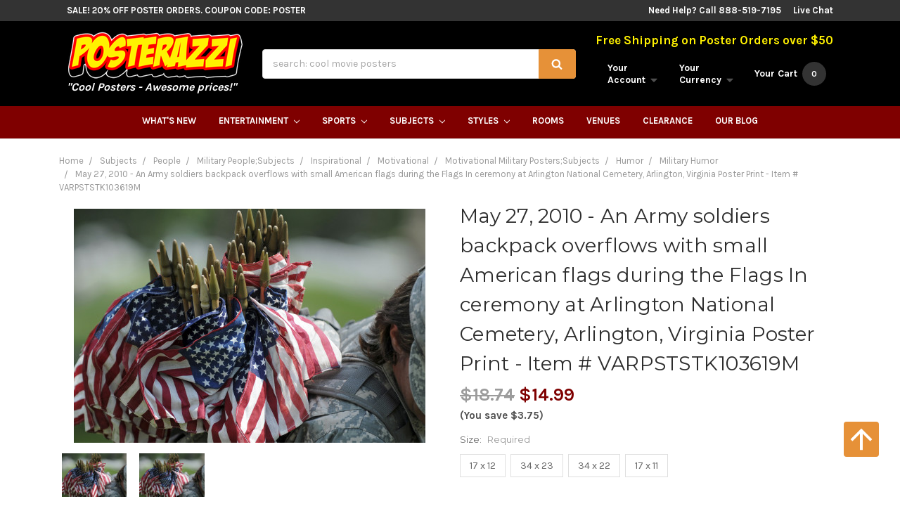

--- FILE ---
content_type: text/html; charset=UTF-8
request_url: https://www.posterazzi.com/may-27-2010-an-army-soldiers-backpack-overflows-with-small-american-flags-during-the-flags-in-ceremony-at-arlington-national-cemetery-arlington-virginia-poster-print-item-varpststk103619m/
body_size: 29311
content:

	<!DOCTYPE html>
<html class="no-js" lang="en">
	<head>
		<title>May 27, 2010 - An Army soldiers backpack overflows with small American flags during the Flags In ceremony at Arlington National Cemetery, Arlington, Virginia Poster Print - Item # VARPSTSTK103619M - Posterazzi</title>
		<meta property="product:price:amount" content="14.99" /><meta property="product:price:currency" content="USD" /><meta property="og:url" content="https://www.posterazzi.com/may-27-2010-an-army-soldiers-backpack-overflows-with-small-american-flags-during-the-flags-in-ceremony-at-arlington-national-cemetery-arlington-virginia-poster-print-item-varpststk103619m/" /><meta property="og:site_name" content="Posterazzi" /><link rel='canonical' href='https://www.posterazzi.com/may-27-2010-an-army-soldiers-backpack-overflows-with-small-american-flags-during-the-flags-in-ceremony-at-arlington-national-cemetery-arlington-virginia-poster-print-item-varpststk103619m/' /><meta name='platform' content='bigcommerce.stencil' /><meta property="og:type" content="product" />
<meta property="og:title" content="May 27, 2010 - An Army soldiers backpack overflows with small American flags during the Flags In ceremony at Arlington National Cemetery, Arlington, Virginia Poster Print - Item # VARPSTSTK103619M" />
<meta property="og:description" content="Get More! Flat Rate Shipping! The Coolest Posters at Awesome Prices! Call 888-519-7195" />
<meta property="og:image" content="https://cdn11.bigcommerce.com/s-yzgoj/products/1421236/images/4283579/apiyhjneo__00462.1626458546.500.659.jpg?c=2" />
<meta property="pinterest:richpins" content="enabled" />
		
		 
		<link href="https://cdn11.bigcommerce.com/s-yzgoj/product_images/Social%20Icon.jpg" rel="shortcut icon">
		<meta name="viewport" content="width=device-width, initial-scale=1, maximum-scale=1">
		<link data-stencil-stylesheet href="https://cdn11.bigcommerce.com/s-yzgoj/stencil/0ca27c20-8d6a-013c-df3d-464f4ff8a0b4/e/b103c090-9225-013c-a247-72fb2f677d56/css/theme-33a97060-8d6a-013c-6fab-16843d2716ca.css" rel="stylesheet">
		<link href="https://fonts.googleapis.com/css?family=Montserrat:400,700%7CKarla:700,400&display=swap" rel="stylesheet">
		<script src="https://cdn11.bigcommerce.com/s-yzgoj/stencil/0ca27c20-8d6a-013c-df3d-464f4ff8a0b4/e/b103c090-9225-013c-a247-72fb2f677d56/modernizr-custom.js"></script>
    	<script type="text/javascript" src="//cdn.searchspring.net/autocomplete/searchspring-autocomplete.min.js"></script>
		<script src="https://cdn11.bigcommerce.com/s-yzgoj/stencil/0ca27c20-8d6a-013c-df3d-464f4ff8a0b4/e/b103c090-9225-013c-a247-72fb2f677d56/jquery-2.2.1.min.js"></script>
		<!-- Start Tracking Code for analytics_googleanalytics -->

<script type="text/javascript">
!function(e){if(!window.pintrk){window.pintrk=function(){window.pintrk.queue.push(Array.prototype.slice.call(arguments))};var n=window.pintrk;n.queue=[],n.version="3.0";var t=document.createElement("script");t.async=!0,t.src=e;var r=document.getElementsByTagName("script")[0];r.parentNode.insertBefore(t,r)}}("https://s.pinimg.com/ct/core.js");

pintrk('load','2616519282814');
pintrk('page');
</script>
<noscript>
<img height="1" width="1" style="display:none;" alt=""
src="https://ct.pinterest.com/v3/?tid=2616519282814&noscript=1" />
</noscript>
<script>
  (function(i,s,o,g,r,a,m){i['GoogleAnalyticsObject']=r;i[r]=i[r]||function(){
  (i[r].q=i[r].q||[]).push(arguments)},i[r].l=1*new Date();a=s.createElement(o),
  m=s.getElementsByTagName(o)[0];a.async=1;a.src=g;m.parentNode.insertBefore(a,m)
  })(window,document,'script','https://www.google-analytics.com/analytics.js','ga');

  ga('create', 'UA-16027075-1', 'auto');
  ga('send', 'pageview');
  ga('require', 'ecommerce', 'ecommerce.js');

function trackEcommerce() {
    this._addTrans = addTrans;
    this._addItem = addItems;
    this._trackTrans = trackTrans;
    }
    function addTrans(orderID,store,total,tax,shipping,city,state,country) {
    ga('ecommerce:addTransaction', {
        'id': orderID,
        'affiliation': store,
        'revenue': total,
        'tax': tax,
        'shipping': shipping,
        'city': city,
        'state': state,
        'country': country
    });
    }
    function addItems(orderID,sku,product,variation,price,qty) {
    ga('ecommerce:addItem', {
        'id': orderID,
        'sku': sku,
        'name': product,
        'category': variation,
        'price': price,
        'quantity': qty
    });
    }
    function trackTrans() {
        ga('ecommerce:send');
    }
    var pageTracker = new trackEcommerce();
</script>

<script>(function(w,d,t,r,u){var f,n,i;w[u]=w[u]||[],f=function(){var o={ti:"25015927"};o.q=w[u],w[u]=new UET(o),w[u].push("pageLoad")},n=d.createElement(t),n.src=r,n.async=1,n.onload=n.onreadystatechange=function(){var s=this.readyState;s&&s!=="loaded"&&s!=="complete"||(f(),n.onload=n.onreadystatechange=null)},i=d.getElementsByTagName(t)[0],i.parentNode.insertBefore(n,i)})(window,document,"script","//bat.bing.com/bat.js","uetq");</script>

<!-- Facebook Pixel Code -->
<script>
!function(f,b,e,v,n,t,s){if(f.fbq)return;n=f.fbq=function(){n.callMethod?
n.callMethod.apply(n,arguments):n.queue.push(arguments)};if(!f._fbq)f._fbq=n;
n.push=n;n.loaded=!0;n.version='2.0';n.queue=[];t=b.createElement(e);t.async=!0;
t.src=v;s=b.getElementsByTagName(e)[0];s.parentNode.insertBefore(t,s)}(window,
document,'script','https://connect.facebook.net/en_US/fbevents.js');

fbq('init', '130582017303267');
fbq('track', "PageView");
</script>
<noscript><img height="1" width="1" style="display:none"
src="https://www.facebook.com/tr?id=130582017303267&ev=PageView&noscript=1"
/></noscript>
<!-- End Facebook Pixel Code -->

<!-- Global site tag (gtag.js) - Google Ads: 941187397 -->
<script async src="https://www.googletagmanager.com/gtag/js?id=AW-941187397"></script>
<script>
  window.dataLayer = window.dataLayer || [];
  function gtag(){dataLayer.push(arguments);}
  gtag('js', new Date());

  gtag('config', 'AW-941187397');
</script>

<script type="text/javascript">
	var _caq = _caq || [];
	(function () {
		var ca = document.createElement("script"); 
		ca.type = "text/javascript"; 
		ca.async = true;
		ca.id = "_casrc"; 
		ca.src = "//t.channeladvisor.com/v2/52000803.js";
		var ca_script = document.getElementsByTagName("script")[0]; 
		ca_script.parentNode.insertBefore(ca, ca_script);
	})();
</script>

<meta name="msvalidate.01" content="F1058EAEDFEBF5595216530FEF90D472" />

<!-- eDesk widget 2qj5ae223 --><script>(window._xsq||function(x,s){window._xsq=[];var c,b,a=document.createElement("iframe");a.src="javascript:false";a.title="";a.role="presentation";(a.frameElement||a).style.cssText="display: none";document.body.appendChild(a);try{b=a.contentWindow.document}catch(f){c=document.domain,a.src="javascript:var d=document.open();d.domain='"+c+"';void(0);",b=a.contentWindow.document}b.open()._l=function(){var a=this.createElement("script");c&&(this.domain=c);a.id="js-iframe-async";a.src="https://"+x+s;this.body.appendChild(a)};b.write('<body onload="document._l();">');b.close();return _xsq})("widgets.xsellco.com","/js/widgets.js").push(["load","2qj5ae223",document.scripts[document.scripts.length-1]]);</script><!-- End Edesk widget 2qj5ae223 -->

<!-- End Tracking Code for analytics_googleanalytics -->


<script src="https://www.google.com/recaptcha/api.js" async defer></script>
<script type="text/javascript">
var BCData = {"product_attributes":{"sku":"VARPSTSTK103619M","upc":"7433239247299","mpn":null,"gtin":null,"weight":null,"base":true,"image":null,"price":{"without_tax":{"formatted":"$14.99","value":14.99,"currency":"USD"},"tax_label":"Tax","rrp_without_tax":{"formatted":"$18.74","value":18.74,"currency":"USD"},"saved":{"formatted":"$3.75","value":3.75,"currency":"USD"},"price_range":{"min":{"without_tax":{"formatted":"$14.99","value":14.99,"currency":"USD"},"tax_label":"Tax","rrp_without_tax":{"formatted":"$18.74","value":18.74,"currency":"USD"}},"max":{"without_tax":{"formatted":"$58.40","value":58.4,"currency":"USD"},"tax_label":"Tax","rrp_without_tax":{"formatted":"$73.00","value":73,"currency":"USD"}}},"retail_price_range":{"min":{"without_tax":{"formatted":"$18.74","value":18.74,"currency":"USD"}},"max":{"without_tax":{"formatted":"$73.00","value":73,"currency":"USD"}}}},"stock":null,"instock":true,"stock_message":null,"purchasable":true,"purchasing_message":null}};
</script>
<script src='https://searchserverapi.com/widgets/bigcommerce/init.js?api_key=1n2B8Z2a2y' async></script>
<script nonce="">
(function () {
    var xmlHttp = new XMLHttpRequest();

    xmlHttp.open('POST', 'https://bes.gcp.data.bigcommerce.com/nobot');
    xmlHttp.setRequestHeader('Content-Type', 'application/json');
    xmlHttp.send('{"store_id":"840727","timezone_offset":"-8.0","timestamp":"2025-11-15T23:27:50.05308700Z","visit_id":"24797ee0-321f-48ca-99e4-e809e5714672","channel_id":1}');
})();
</script>

		

		
		
		
		
		<!-- snippet location htmlhead -->

		<meta name="google-site-verification" content="gzj_D4YNikb6oqxs4f_2Y-FzndrKJWH5dTtR9sz0haY" />
		<!-- Google Tag Manager -->
<script>(function(w,d,s,l,i){w[l]=w[l]||[];w[l].push({'gtm.start':
new Date().getTime(),event:'gtm.js'});var f=d.getElementsByTagName(s)[0],
j=d.createElement(s),dl=l!='dataLayer'?'&l='+l:'';j.async=true;j.src=
'https://www.googletagmanager.com/gtm.js?id='+i+dl;f.parentNode.insertBefore(j,f);
})(window,document,'script','dataLayer','GTM-N5TBX8P');</script>
<!-- End Google Tag Manager -->
	</head>
	<body>
	    <!-- Google Tag Manager (noscript) -->
<noscript><iframe src="https://www.googletagmanager.com/ns.html?id=GTM-N5TBX8P"
height="0" width="0" style="display:none;visibility:hidden"></iframe></noscript>
<!-- End Google Tag Manager (noscript) -->
		<!-- snippet location header -->


		<header class="header" role="banner">

	<div class="topBar">
		<div class="container">
			<div class="topBar-promo">
				<a href="/clearance/" title="SALE! 20% Off Poster Orders. Coupon Code: POSTER">SALE! 20% Off Poster Orders. Coupon Code: POSTER</a>
			</div>
			<div class="topBar-right">
				<span>Need Help? Call 888-519-7195</span>
				<a href="https://www.livechatinc.com/customer-service-software/?partner=lc_7292131&amp;utm_source=chat_button" id="liveChatLink" data-id="473d4a0096">Live Chat</a>
			</div>
		</div>
	</div>

	<div class="mainBar container">
		<div class="header-logo">
			<a href="https://www.posterazzi.com/">
        <img class="header-logo-image" src="https://cdn11.bigcommerce.com/s-yzgoj/images/stencil/250x67/posterazzi_shadow_1429637841__66487.original.png" alt="Posterazzi" title="Posterazzi">
</a>
			<p>"Cool Posters - Awesome prices!"</p>
		</div>

		<div class="header-quickSearch">
			<form id="quickSearch" class="form" action="/search.php" data-prevent-quick-search-close>
	<fieldset class="form-fieldset">
		<div class="form-field">
			<label class="is-srOnly" for="search_query">Search</label>
			<input data-search-quick class="form-input searchspring-query" name="search_query" data-error-message="Search field cannot be empty." placeholder="search: cool movie posters" autocomplete="off">
			<button class="button button--primary" type="submit"><i class="icon"><svg><use xlink:href="#icon-search" /></svg></i></button>
		</div>
	</fieldset>
</form>
			<section class="quickSearchResults" data-bind="html: results"></section>
		</div>

		<nav class="navUser">
	<p>Free Shipping on Poster Orders over $50</p>

	<ul class="navUser-section">
		<li class="navUser-item navUser-item--mobileToggle">
			<a href="##" class="mobileMenu-toggle" data-mobile-menu-toggle="menu">
				<span class="mobileMenu-toggleIcon">Toggle menu</span>
			</a>
		</li>

		<li class="navUser-item navUser-item--account">
			<a class="navUser-action" data-dropdown="account-preview-dropdown" aria-controls="account-preview-dropdown" href="##">
				<span class="hide-mobileNav">Your<br>Account <i class="icon" aria-hidden="true"><svg><use xlink:href="#icon-caret-down" /></svg></i></span>
				<span class="icon icon-mobileNav" aria-hidden="true">
					<svg><use xlink:href="#icon-user" /></svg>
				</span>
			</a>
			<ul class="dropdown-menu" id="account-preview-dropdown" data-dropdown-content aria-hidden="true" tabindex="-1">
					<li class="dropdown-menu-item multipleLinks">
						<a href="/login.php">Login</a>
							<span class="navUser-or">or</span> <a href="/login.php?action=create_account">Register</a>
					</li>
				<li class="dropdown-menu-item"><a href="/account.php?action=order_status">Your Order</a></li>
				<li class="dropdown-menu-item"><a href="/wishlist.php">Your Wishlist</a></li>
			</ul>
		</li>

		<li class="navUser-item navUser-item--currency">
	<a class="navUser-action" href="#" data-dropdown="currencySelection" aria-controls="currencySelection" aria-expanded="false">
		<span class="show-mobileNav">USD</span>
		<span class="hide-mobileNav">Your<br>Currency</span>
		<i class="icon" aria-hidden="true">
			<svg><use xlink:href="#icon-caret-down" /></svg>
		</i>
	</a>
	<ul class="dropdown-menu" id="currencySelection" data-dropdown-content aria-hidden="true" tabindex="-1">
		<li class="dropdown-menu-item">
			<a href="https://www.posterazzi.com/may-27-2010-an-army-soldiers-backpack-overflows-with-small-american-flags-during-the-flags-in-ceremony-at-arlington-national-cemetery-arlington-virginia-poster-print-item-varpststk103619m/?setCurrencyId=1">
				<img src="https://cdn11.bigcommerce.com/s-yzgoj/lib/flags/us.gif" border="0" alt="" role="presentation" /> <strong>US Dollar</strong>
			</a>
		</li>
		<li class="dropdown-menu-item">
			<a href="https://www.posterazzi.com/may-27-2010-an-army-soldiers-backpack-overflows-with-small-american-flags-during-the-flags-in-ceremony-at-arlington-national-cemetery-arlington-virginia-poster-print-item-varpststk103619m/?setCurrencyId=2">
				<img src="https://cdn11.bigcommerce.com/s-yzgoj/lib/flags/au.gif" border="0" alt="" role="presentation" /> Australian Dollar
			</a>
		</li>
		<li class="dropdown-menu-item">
			<a href="https://www.posterazzi.com/may-27-2010-an-army-soldiers-backpack-overflows-with-small-american-flags-during-the-flags-in-ceremony-at-arlington-national-cemetery-arlington-virginia-poster-print-item-varpststk103619m/?setCurrencyId=3">
				<img src="https://cdn11.bigcommerce.com/s-yzgoj/lib/flags/gb.gif" border="0" alt="" role="presentation" /> British Pound
			</a>
		</li>
		<li class="dropdown-menu-item">
			<a href="https://www.posterazzi.com/may-27-2010-an-army-soldiers-backpack-overflows-with-small-american-flags-during-the-flags-in-ceremony-at-arlington-national-cemetery-arlington-virginia-poster-print-item-varpststk103619m/?setCurrencyId=4">
				<img src="https://cdn11.bigcommerce.com/s-yzgoj/lib/flags/regions/eu.gif" border="0" alt="" role="presentation" /> Euro
			</a>
		</li>
		<li class="dropdown-menu-item">
			<a href="https://www.posterazzi.com/may-27-2010-an-army-soldiers-backpack-overflows-with-small-american-flags-during-the-flags-in-ceremony-at-arlington-national-cemetery-arlington-virginia-poster-print-item-varpststk103619m/?setCurrencyId=5">
				<img src="https://cdn11.bigcommerce.com/s-yzgoj/lib/flags/ca.gif" border="0" alt="" role="presentation" /> Canadian Dollar
			</a>
		</li>
	</ul>
</li>

		<li class="navUser-item navUser-item--cart">
			<a class="navUser-action" data-cart-preview data-dropdown="cart-preview-dropdown" data-options="align:right" href="/cart.php">
				<span class="icon icon-mobileNav" aria-hidden="true">
					<svg><use xlink:href="#icon-basket" /></svg>
				</span>
				<span class="navUser-item-cartLabel hide-mobileNav">Your Cart</span>
				<span class="countPill cart-quantity">0</span>
			</a>
			<div class="dropdown-menu" id="cart-preview-dropdown" data-dropdown-content aria-hidden="true"></div>
		</li>
	</ul>
</nav>
	</div>

	<div class="navPages-container" id="menu" data-menu>
		<nav class="navPages">
	<ul class="navPages-list">
		<li class="navPages-item">
			<a class="navPages-action" href="/whats-new/">What's New</a>
		</li>
		<!-- entertainment link and dropdown -->
		<li class="navPages-item">
			<a class="navPages-action has-subMenu" href="/entertainment/" >
				Entertainment <i class="icon navPages-action-moreIcon" aria-hidden="true"><svg><use xlink:href="#icon-chevron-down" /></svg></i>
			</a>
			<div class="navPage-subMenu" id="navPages-001" aria-hidden="true" tabindex="-1">
				<ul class="navPage-subMenu-top">
					<li class="subMenu-top-item">
						<a href="/subjects/performing-arts/broadway-show-posters/"><img src="https://cdn6.bigcommerce.com/s-yzgoj/product_images/uploaded_images/broadway-posters.jpg" alt="Broadway Posters" title="Broadway Posters"><span>Broadway Posters</span></a>
					</li>
					<li class="subMenu-top-item">
						<a href="/subjects/comics/"><img src="https://cdn6.bigcommerce.com/s-yzgoj/product_images/uploaded_images/comic-book-posters.jpg" alt="Cool Comic Book Posters" title="Cool Comic Book Posters"><span>Cool Comic Book Posters</span></a>
					</li>
					<li class="subMenu-top-item">
						<a href="/subjects/movies/"><img src="https://cdn6.bigcommerce.com/s-yzgoj/product_images/uploaded_images/movie-posters.jpg" alt="Cool Movie Posters" title="Cool Movie Posters"><span>Cool Movie Posters</span></a>
					</li>
					<li class="subMenu-top-item">
						<a href="/subjects/music/"><img src="https://cdn6.bigcommerce.com/s-yzgoj/product_images/uploaded_images/music-posters-and-prints.jpg" alt="Cool Music Posters" title="Cool Music Posters"><span>Cool Music Posters</span></a>
	
					</li>
					<li class="subMenu-top-item">
						<a href="/subjects/television/"><img src="https://cdn6.bigcommerce.com/s-yzgoj/product_images/uploaded_images/television-posters.jpg" alt="Television Posters" title="Television Posters"><span>Television Posters</span></a>
				
					</li>
					<li class="subMenu-top-item">
						<a href="/subjects/television/video-games-posters/"><img src="https://cdn6.bigcommerce.com/s-yzgoj/product_images/uploaded_images/video-game-posters.jpg" alt="Cool Video Game Posters" title="Cool Video Game Posters"><span>Cool Video Game Posters</span></a>
					
					</li>
				</ul>
				<ul class="navPage-subMenu-list ">
					<li class="navPage-subMenu-item title">Entertainment Posters</li>
					<li class="navPage-subMenu-item entList"><a class="navPage-subMenu-action navPages-action" href="/subjects/comics/">Comics</a>
					<ul class="navPage-subMenu-list entList">
					<li><a href="/subjects/comics/super-heroes/batman-posters/">Batman</a></li>
					<li><a href="/subjects/comics/manga/">Manga</a></li>
					<li><a href="/independent/">Independent</a></li>
					<li><a href="/subjects/comics/super-heroes/superman-posters/">Superman</a></li>
					<li><a href="/teenage-mutant-ninja-turtles-posters/">Teenage Mutant Ninja Turtles</a></li></ul>
					</li>
					<li class="navPage-subMenu-item entList"><a class="navPage-subMenu-action navPages-action" href="/subjects/movies/">Movies</a>
					<ul class="navPage-subMenu-list entList">
					<li><a href="/rocky-posters/">Rocky</a></li>
					<li><a href="/the-godfather-posters/">The Godfather</a></li>
					<li><a href="/monster-movie-posters/">Monster Movies</a></li>
					<li><a href="/the-good-the-bad-the-ugly-posters/">The Good, The Bad, &amp; the Ugly </a></li>
					<li><a href="#">Boom!</a></li></ul>
					</li>
					<li class="navPage-subMenu-item entList"><a class="navPage-subMenu-action navPages-action" href="/subjects/music/">Music</a>
					<ul class="navPage-subMenu-list entList">
					<li><a href="/subjects/music/rock/">Rock</a></li>
					<li><a href="/subjects/music/rap-and-hip-hop/">Rap And Hip Hop</a></li>
					<li><a href="/subjects/music/dance/">Dance</a></li>
					<li><a href="/subjects/music/blues/">Blues</a></li>
					<li><a href="/subjects/music/jazz/">Jazz</a></li></ul>
					</li>
					<li class="navPage-subMenu-item entList"><a class="navPage-subMenu-action navPages-action" href="/subjects/television/">Television</a>
					<ul class="navPage-subMenu-list entList">
					<li><a href="/animated-tv-shows/">Animated TV Shows</a></li>
					<li><a href="/subjects/television/sci-fi-tv-shows/">Sci-fi TV Shows</a></li>
					<li><a href="/community/">Community</a></li>
					<li><a href="/castle/">Castle</a></li>
					<li><a href="/game-of-thrones-posters/">Game Of Thrones</a></li>
					</ul>
					</li>
					<li class="navPage-subMenu-item all"><a class="navPage-subMenu-action navPages-action" href="/entertainment/">See All Entertainment Posters</a></li>
				</ul>
			</div>
		</li>
		<!-- sports link and dropdown -->
		<li class="navPages-item">
			<a class="navPages-action has-subMenu" href="/sports-1/" >
				Sports <i class="icon navPages-action-moreIcon" aria-hidden="true"><svg><use xlink:href="#icon-chevron-down" /></svg></i>
			</a>
			<div class="navPage-subMenu" id="navPages-002" aria-hidden="true" tabindex="-1">
				<ul class="navPage-subMenu-top">
					<li class="subMenu-top-item">
						<a href="/subjects/sports/football/"><img src="https://cdn6.bigcommerce.com/s-yzgoj/product_images/uploaded_images/football-posters-and-photos.jpg" alt="Football Posters" title="Football Posters"><span>Football Posters</span></a>
					</li>
					<li class="subMenu-top-item">
						<a href="/subjects/sports/baseball/"><img src="https://cdn6.bigcommerce.com/s-yzgoj/product_images/uploaded_images/baseball-posters-and-photos.jpg" alt="Baseball Posters" title="Baseball Posters"><span>Baseball Posters</span></a>
					</li>
					<li class="subMenu-top-item">
						<a href="/subjects/sports/wrestling/"><img src="https://cdn6.bigcommerce.com/s-yzgoj/product_images/uploaded_images/wrestling-posters-and-photos.jpg" alt="Wrestling Posters" title="Wrestling Posters"><span>Wrestling Posters</span></a>
					</li>
					<li class="subMenu-top-item">
						<a href="/subjects/sports/basketball/"><img src="https://cdn6.bigcommerce.com/s-yzgoj/product_images/uploaded_images/basketball-posters-and-photos.jpg" alt="Basketball Posters" title="Basketball Posters"><span>Basketball Posters</span></a>
					</li>
					<li class="subMenu-top-item">
						<a href="/subjects/sports/hockey/"><img src="https://cdn6.bigcommerce.com/s-yzgoj/product_images/uploaded_images/hockey-posters-and-photos.jpg" alt="Hockey Posters" title="Hockey Posters"><span>Hockey Posters</span></a>
					</li>
					<li class="subMenu-top-item">
						<a href="/subjects/sports/soccer/"><img src="https://cdn6.bigcommerce.com/s-yzgoj/product_images/uploaded_images/soccer-posters-and-photos.jpg" alt="Soccer Posters"><span>Soccer Posters</span></a>
					</li>
				</ul>
				<ul class="navPage-subMenu-list">
					<li class="navPage-subMenu-item title">Sports Posters</li>
					<li class="navPage-subMenu-item"><a class="navPage-subMenu-action navPages-action" href="/auto-racing-1/">Auto Racing</a></li>
					<li class="navPage-subMenu-item"><a class="navPage-subMenu-action navPages-action" href="/black-and-white-sports-photography-1/">B&amp;W Sports Photos</a></li>
					<li class="navPage-subMenu-item"><a class="navPage-subMenu-action navPages-action" href="/baseball-1/">Baseball</a></li>
					<li class="navPage-subMenu-item"><a class="navPage-subMenu-action navPages-action" href="/basketball-1/">Basketball</a></li>
					<li class="navPage-subMenu-item"><a class="navPage-subMenu-action navPages-action" href="/boxing-1/">Boxing</a></li>
					<li class="navPage-subMenu-item"><a class="navPage-subMenu-action navPages-action" href="/bullfighting-1/">Bullfighting</a></li>
					<li class="navPage-subMenu-item"><a class="navPage-subMenu-action navPages-action" href="/college-sports-logos-1/">College Sports Logos</a></li>
					<li class="navPage-subMenu-item"><a class="navPage-subMenu-action navPages-action" href="/cycling-1/">Cycling</a></li>
					<li class="navPage-subMenu-item"><a class="navPage-subMenu-action navPages-action" href="/equestrian-1/">Equestrian</a></li>
					<li class="navPage-subMenu-item"><a class="navPage-subMenu-action navPages-action" href="/fishing-1/">Fishing</a></li>
					<li class="navPage-subMenu-item"><a class="navPage-subMenu-action navPages-action" href="/football-1/">Football</a></li>
					<li class="navPage-subMenu-item"><a class="navPage-subMenu-action navPages-action" href="/game-room-1/">Game Room</a></li>
					<li class="navPage-subMenu-item"><a class="navPage-subMenu-action navPages-action" href="/golfing-1/">Golfing</a></li>
					<li class="navPage-subMenu-item"><a class="navPage-subMenu-action navPages-action" href="/hockey-1/">Hockey</a></li>
					<li class="navPage-subMenu-item"><a class="navPage-subMenu-action navPages-action" href="/horse-racing-1/">Horse Racing</a></li>
					<li class="navPage-subMenu-item"><a class="navPage-subMenu-action navPages-action" href="/hunting-1/">Hunting</a></li>
					<li class="navPage-subMenu-item"><a class="navPage-subMenu-action navPages-action" href="/lacrosse-1/">Lacrosse</a></li>
					<li class="navPage-subMenu-item"><a class="navPage-subMenu-action navPages-action" href="/polo-1/">Polo</a></li>
					<li class="navPage-subMenu-item"><a class="navPage-subMenu-action navPages-action" href="/rodeo-1/">Rodeo</a></li>
					<li class="navPage-subMenu-item"><a class="navPage-subMenu-action navPages-action" href="/running-1/">Running</a></li>
					<li class="navPage-subMenu-item"><a class="navPage-subMenu-action navPages-action" href="/sailing-1/">Sailing</a></li>
					<li class="navPage-subMenu-item"><a class="navPage-subMenu-action navPages-action" href="/skateboarding-1/">Skateboarding</a></li>
					<li class="navPage-subMenu-item"><a class="navPage-subMenu-action navPages-action" href="/skiing-1/">Skiing</a></li>
					<li class="navPage-subMenu-item"><a class="navPage-subMenu-action navPages-action" href="/soccer-1/">Soccer</a></li>
					<li class="navPage-subMenu-item"><a class="navPage-subMenu-action navPages-action" href="/stadiums-1/">Stadiums</a></li>
					<li class="navPage-subMenu-item"><a class="navPage-subMenu-action navPages-action" href="/surfing-1/">Surfing</a></li>
					<li class="navPage-subMenu-item"><a class="navPage-subMenu-action navPages-action" href="/swimming-diving-1/">Swimming &amp; Diving</a></li>
					<li class="navPage-subMenu-item"><a class="navPage-subMenu-action navPages-action" href="/tennis-1/">Tennis</a></li>
					<li class="navPage-subMenu-item"><a class="navPage-subMenu-action navPages-action" href="/volleyball-1/">Volleyball</a></li>
					<li class="navPage-subMenu-item"><a class="navPage-subMenu-action navPages-action" href="/winter-sports-1/">Winter Sports</a></li>
					<li class="navPage-subMenu-item"><a class="navPage-subMenu-action navPages-action" href="/wrestling-1/">Wrestling</a></li>
					<li class="navPage-subMenu-item"><a class="navPage-subMenu-action navPages-action" href="/xtreme-sports-1/">Xtreme Sports</a></li>
					<li class="navPage-subMenu-item"><a class="navPage-subMenu-action navPages-action" href="/yoga-1/">Yoga</a></li>
					<li class="navPage-subMenu-item all"><a class="navPage-subMenu-action navPages-action" href="/sports-1/">See All Sports Posters</a></li>
				</ul>
			</div>
		</li>
		<!-- subjects link and dropdown -->
		<li class="navPages-item">
			<a class="navPages-action has-subMenu" href="/subjects/" >
				Subjects <i class="icon navPages-action-moreIcon" aria-hidden="true"><svg><use xlink:href="#icon-chevron-down" /></svg></i>
			</a>
			<div class="navPage-subMenu" id="navPages-003" aria-hidden="true" tabindex="-1">
				<ul class="navPage-subMenu-top">
					<li class="subMenu-top-item"><a href="/subjects/animals/"><img src="https://cdn6.bigcommerce.com/s-yzgoj/product_images/uploaded_images/animal-posters-and-prints.jpg" alt="Animal Posters" title="Animal Posters"><span>Animal Posters</span></a>
					</li>
					<li class="subMenu-top-item">
						<a href="/subjects/children/"><img src="https://cdn6.bigcommerce.com/s-yzgoj/product_images/uploaded_images/children-s-posters.jpg" alt="Children Posters" title="Children Posters"><span>Children Posters</span></a>
					</li>
					<li class="subMenu-top-item">
						<a href="/subjects/college/"><img src="https://cdn6.bigcommerce.com/s-yzgoj/product_images/uploaded_images/college-dorm-posters.jpg" alt="Cool College Posters" title="Cool College Posters"><span>Cool College Posters</span></a>
					</li>
					<li class="subMenu-top-item">
						<a href="/subjects/people/"><img src="https://cdn6.bigcommerce.com/s-yzgoj/product_images/uploaded_images/posters-of-people.jpg" alt="People Posters" title="People Posters"><span>People Posters</span></a>
					</li>
					<li class="subMenu-top-item">
						<a href="/subjects/places/"><img src="https://cdn6.bigcommerce.com/s-yzgoj/product_images/uploaded_images/posters-of-places.jpg" alt="Places Posters" title="Places Posters"><span>Places Posters</span></a>
					</li>
					<li class="subMenu-top-item">
						<a href="/subjects/vintage/"><img src="https://cdn6.bigcommerce.com/s-yzgoj/product_images/uploaded_images/vintage-posters-and-prints.jpg" alt="Vintage Posters" title="Vintage Posters"><span>Vintage Posters</span></a>
					</li>
				</ul>
				<ul class="navPage-subMenu-list">
					<li class="navPage-subMenu-item title">Posters By Subject</li>
					<li class="navPage-subMenu-item"><a class="navPage-subMenu-action navPages-action" href="/subjects/animals/">Animals</a></li>
					<li class="navPage-subMenu-item"><a class="navPage-subMenu-action navPages-action" href="/subjects/architecture/">Architecture</a></li>
					<li class="navPage-subMenu-item"><a class="navPage-subMenu-action navPages-action" href="/subjects/art-by-venue/">Art by Venue</a></li>
					<li class="navPage-subMenu-item"><a class="navPage-subMenu-action navPages-action" href="/subjects/astronomy-space/">Astronomy &amp; Space</a></li>
					<li class="navPage-subMenu-item"><a class="navPage-subMenu-action navPages-action" href="/subjects/children/">Children</a></li>
					<li class="navPage-subMenu-item"><a class="navPage-subMenu-action navPages-action" href="/subjects/college/">College</a></li>
					<li class="navPage-subMenu-item"><a class="navPage-subMenu-action navPages-action" href="/subjects/comics/">Comics</a></li>
					<li class="navPage-subMenu-item"><a class="navPage-subMenu-action navPages-action" href="/subjects/country-living/">Country Living</a></li>
					<li class="navPage-subMenu-item"><a class="navPage-subMenu-action navPages-action" href="/subjects/cuisine-food/">Cuisine &amp; Food</a></li>
					<li class="navPage-subMenu-item"><a class="navPage-subMenu-action navPages-action" href="/subjects/education-business/">Education &amp; Business</a></li>
					<li class="navPage-subMenu-item"><a class="navPage-subMenu-action navPages-action" href="/subjects/fantasy/">Fantasy</a></li>
					<li class="navPage-subMenu-item"><a class="navPage-subMenu-action navPages-action" href="/subjects/fashion-clothing/">Fashion &amp; Clothing</a></li>
					<li class="navPage-subMenu-item"><a class="navPage-subMenu-action navPages-action" href="/subjects/floral-botanical/">Floral &amp; Botanical</a></li>
					<li class="navPage-subMenu-item"><a class="navPage-subMenu-action navPages-action" href="/subjects/holiday/">Holiday</a></li>
					<li class="navPage-subMenu-item"><a class="navPage-subMenu-action navPages-action" href="/subjects/home-interior/">Home &amp; Interior</a></li>
					<li class="navPage-subMenu-item"><a class="navPage-subMenu-action navPages-action" href="/subjects/humor/">Humor</a></li>
					<li class="navPage-subMenu-item"><a class="navPage-subMenu-action navPages-action" href="/subjects/inspirational/">Inspirational</a></li>
					<li class="navPage-subMenu-item"><a class="navPage-subMenu-action navPages-action" href="/subjects/maps/">Maps</a></li>
					<li class="navPage-subMenu-item"><a class="navPage-subMenu-action navPages-action" href="/subjects/movies/">Movies</a></li>
					<li class="navPage-subMenu-item"><a class="navPage-subMenu-action navPages-action" href="/subjects/music/">Music</a></li>
					<li class="navPage-subMenu-item"><a class="navPage-subMenu-action navPages-action" href="/subjects/people/">People</a></li>
					<li class="navPage-subMenu-item"><a class="navPage-subMenu-action navPages-action" href="/subjects/performing-arts/">Performing Arts</a></li>
					<li class="navPage-subMenu-item"><a class="navPage-subMenu-action navPages-action" href="/subjects/places/">Places</a></li>
					<li class="navPage-subMenu-item"><a class="navPage-subMenu-action navPages-action" href="/subjects/popular-character-art/">Popular Character Art</a></li>
					<li class="navPage-subMenu-item"><a class="navPage-subMenu-action navPages-action" href="/subjects/religion-philosophy/">Religion &amp; Philosophy</a></li>
					<li class="navPage-subMenu-item"><a class="navPage-subMenu-action navPages-action" href="/subjects/scenic/">Scenic</a></li>
					<li class="navPage-subMenu-item"><a class="navPage-subMenu-action navPages-action" href="/subjects/seasons/">Seasons</a></li>
					<li class="navPage-subMenu-item"><a class="navPage-subMenu-action navPages-action" href="/subjects/sports/">Sports</a></li>
					<li class="navPage-subMenu-item"><a class="navPage-subMenu-action navPages-action" href="/subjects/still-life/">Still Life</a></li>
					<li class="navPage-subMenu-item"><a class="navPage-subMenu-action navPages-action" href="/subjects/television/">Television</a></li>
					<li class="navPage-subMenu-item"><a class="navPage-subMenu-action navPages-action" href="/subjects/transportation/">Transportation</a></li>
					<li class="navPage-subMenu-item"><a class="navPage-subMenu-action navPages-action" href="/subjects/vintage/">Vintage</a></li>
					<li class="navPage-subMenu-item"><a class="navPage-subMenu-action navPages-action" href="/subjects/world-culture/">World Culture</a></li>
					<li class="navPage-subMenu-item all"><a class="navPage-subMenu-action navPages-action" href="/subjects/">See All Posters by Subjects</a></li>
				</ul>
			</div>
		</li>
		<!-- styles link and dropdown -->
		<li class="navPages-item">
			<a class="navPages-action has-subMenu" href="/styles/" >
				Styles <i class="icon navPages-action-moreIcon" aria-hidden="true"><svg><use xlink:href="#icon-chevron-down" /></svg></i>
			</a>
			<div class="navPage-subMenu" id="navPages-004" aria-hidden="true" tabindex="-1">
				<ul class="navPage-subMenu-top">
					<li class="subMenu-top-item">
						<a href="/styles/abstract/"><img src="https://cdn6.bigcommerce.com/s-yzgoj/product_images/uploaded_images/abstract-art-prints.jpg" alt="Abstract Art Posters" title="Abstract Art Posters"><span>Abstract Art Posters</span></a>
					</li>
					<li class="subMenu-top-item">
					 	<a href="/styles/art-deco/"><img src="https://cdn6.bigcommerce.com/s-yzgoj/product_images/uploaded_images/art-deco-posters.jpg" alt="Art Deco Posters" title="Art Deco Posters"><span>Art Deco Posters</span></a>
					</li>
					<li class="subMenu-top-item">
						<a href="/styles/contemporary/"><img src="https://cdn6.bigcommerce.com/s-yzgoj/product_images/uploaded_images/contemporary-art-prints.jpg" alt="Contemporary Posters" title="Contemporary Posters"><span>Contemporary Posters</span></a>
					</li>
					<li class="subMenu-top-item">
						<a href="/styles/modern/"><img src="https://cdn6.bigcommerce.com/s-yzgoj/product_images/uploaded_images/modern-art-prints.jpg" alt="Modern Posters" title="Modern Posters"><span>Modern Posters</span></a>
					</li>
					<li class="subMenu-top-item">
						<a href="/styles/photography/"><img src="https://cdn6.bigcommerce.com/s-yzgoj/product_images/uploaded_images/photography-posters-and-prints.jpg" alt="Photography Posters" title="Photography Posters"><span>Photography Posters</span></a>
					</li>
					<li class="subMenu-top-item">
						<a href="/styles/pop-art/"><img src="https://cdn6.bigcommerce.com/s-yzgoj/product_images/uploaded_images/pop-art-prints.jpg" alt="Pop Art Posters" title="Pop Art Posters"><span>Pop Art Posters</span></a>
					</li>
				</ul>
				<ul class="navPage-subMenu-list">
					<li class="navPage-subMenu-item title">Posters By Styles</li>
					<li class="navPage-subMenu-item"><a class="navPage-subMenu-action navPages-action" href="/subjects/world-culture/">World Culture</a></li>
					<li class="navPage-subMenu-item"><a class="navPage-subMenu-action navPages-action" href="/styles/abstract/">Abstract</a></li>
					<li class="navPage-subMenu-item"><a class="navPage-subMenu-action navPages-action" href="/styles/american-regionalism/">American Regionalism</a></li>
					<li class="navPage-subMenu-item"><a class="navPage-subMenu-action navPages-action" href="/styles/art-by-era/">Art by Era</a></li>
					<li class="navPage-subMenu-item"><a class="navPage-subMenu-action navPages-action" href="/styles/art-deco/">Art Deco</a></li>
					<li class="navPage-subMenu-item"><a class="navPage-subMenu-action navPages-action" href="/styles/art-nouveau/">Art Nouveau</a></li>
					<li class="navPage-subMenu-item"><a class="navPage-subMenu-action navPages-action" href="/styles/baroque-art/">Baroque Art</a></li>
					<li class="navPage-subMenu-item"><a class="navPage-subMenu-action navPages-action" href="/styles/cartoon/">Cartoon</a></li>
					<li class="navPage-subMenu-item"><a class="navPage-subMenu-action navPages-action" href="/styles/classical/">Classical</a></li>
					<li class="navPage-subMenu-item"><a class="navPage-subMenu-action navPages-action" href="/styles/contemporary/">Contemporary</a></li>
					<li class="navPage-subMenu-item"><a class="navPage-subMenu-action navPages-action" href="/styles/contemporary-realism/">Contemporary Realism</a></li>
					<li class="navPage-subMenu-item"><a class="navPage-subMenu-action navPages-action" href="/styles/cubism/">Cubism</a></li>
					<li class="navPage-subMenu-item"><a class="navPage-subMenu-action navPages-action" href="/styles/dada/">Dada</a></li>
					<li class="navPage-subMenu-item"><a class="navPage-subMenu-action navPages-action" href="/decorative/">Decorative</a></li>
					<li class="navPage-subMenu-item"><a class="navPage-subMenu-action navPages-action" href="/styles/drawings-and-etchings/">Drawings &amp; Etchings</a></li>
					<li class="navPage-subMenu-item"><a class="navPage-subMenu-action navPages-action" href="/styles/expressionism/">Expressionism</a></li>
					<li class="navPage-subMenu-item"><a class="navPage-subMenu-action navPages-action" href="/fauvism/">Fauvism</a></li>
					<li class="navPage-subMenu-item"><a class="navPage-subMenu-action navPages-action" href="/hudson-river-school/">Hudson River School</a></li>
					<li class="navPage-subMenu-item"><a class="navPage-subMenu-action navPages-action" href="/styles/impressionism/">Impressionism</a></li>
					<li class="navPage-subMenu-item"><a class="navPage-subMenu-action navPages-action" href="/styles/minimalism/">Minimalism</a></li>
					<li class="navPage-subMenu-item"><a class="navPage-subMenu-action navPages-action" href="/styles/modern/">Modern</a></li>
					<li class="navPage-subMenu-item"><a class="navPage-subMenu-action navPages-action" href="/styles/morbid/">Morbid</a></li>
					<li class="navPage-subMenu-item"><a class="navPage-subMenu-action navPages-action" href="/styles/neoclassicism/">Neoclassicism</a></li>
					<li class="navPage-subMenu-item"><a class="navPage-subMenu-action navPages-action" href="/orientalists/">Orientalists</a></li>
					<li class="navPage-subMenu-item"><a class="navPage-subMenu-action navPages-action" href="/styles/photo-realism/">Photo Realism</a></li>
					<li class="navPage-subMenu-item"><a class="navPage-subMenu-action navPages-action" href="/styles/photography/">Photography</a></li>
					<li class="navPage-subMenu-item"><a class="navPage-subMenu-action navPages-action" href="/styles/pop-art/">Pop Art</a></li>
					<li class="navPage-subMenu-item"><a class="navPage-subMenu-action navPages-action" href="/styles/post-impressionism/">Post-Impressionism</a></li>
					<li class="navPage-subMenu-item"><a class="navPage-subMenu-action navPages-action" href="/pre-raphaelite/">Pre-Raphaelite</a></li>
					<li class="navPage-subMenu-item"><a class="navPage-subMenu-action navPages-action" href="/styles/realism/">Realism</a></li>
					<li class="navPage-subMenu-item"><a class="navPage-subMenu-action navPages-action" href="/styles/renaissance/">Renaissance</a></li>
					<li class="navPage-subMenu-item"><a class="navPage-subMenu-action navPages-action" href="/styles/rococo/">Rococo</a></li>
					<li class="navPage-subMenu-item"><a class="navPage-subMenu-action navPages-action" href="/styles/romanticism/">Romanticism</a></li>
					<li class="navPage-subMenu-item"><a class="navPage-subMenu-action navPages-action" href="/social-realism/">Social Realism</a></li>
					<li class="navPage-subMenu-item"><a class="navPage-subMenu-action navPages-action" href="/styles/surrealism/">Surrealism</a></li>
					<li class="navPage-subMenu-item"><a class="navPage-subMenu-action navPages-action" href="/symbolism/">Symbolism</a></li>
					<li class="navPage-subMenu-item"><a class="navPage-subMenu-action navPages-action" href="/styles/traditional/">Traditional</a></li>
					<li class="navPage-subMenu-item"><a class="navPage-subMenu-action navPages-action" href="/ukiyo-e-printmaking/">Ukiyo-e Printmaking</a></li>
					<li class="navPage-subMenu-item"><a class="navPage-subMenu-action navPages-action" href="/styles/unique-art/">Unique Art</a></li>
					<li class="navPage-subMenu-item"><a class="navPage-subMenu-action navPages-action" href="/whimsical/">Whimsical</a></li>
					<li class="navPage-subMenu-item"><a class="navPage-subMenu-action navPages-action" href="/word-art/">Word Art</a></li>
					<li class="navPage-subMenu-item"><a class="navPage-subMenu-action navPages-action" href="/world-art/">World Art</a></li>
					<li class="navPage-subMenu-item all"><a class="navPage-subMenu-action navPages-action" href="/styles/">See All Posters by Styles</a></li>
				</ul>
			</div>
		</li>
		<li class="navPages-item">
			<a class="navPages-action" href="/home-interior-1/">Rooms</a>
		</li>
		<li class="navPages-item">
			<a class="navPages-action" href="/art-by-venue-1/">Venues</a>
		</li>
		<li class="navPages-item">
			<a class="navPages-action" href="/clearance/">Clearance</a>
		</li>
		<li class="navPages-item">
			<a class="navPages-action" href="/posterazzi-blog/">Our Blog</a>
		</li>
	</ul>
	<ul class="navPages-list navPages-list--user">
			<li class="navPages-item">
				<a class="navPages-action has-subMenu" href="#" data-collapsible="navPages-currency" aria-controls="navPages-currency" aria-expanded="false">
					USD <i class="icon navPages-action-moreIcon" aria-hidden="true"><svg><use xmlns:xlink="http://www.w3.org/1999/xlink" xlink:href="#icon-chevron-down"></use></svg></i>
				</a>
				<div class="navPage-subMenu" id="navPages-currency" aria-hidden="true" tabindex="-1">
					<ul class="navPage-subMenu-list">
						<li class="navPage-subMenu-item">
							<a class="navPage-subMenu-action navPages-action" href="https://www.posterazzi.com/may-27-2010-an-army-soldiers-backpack-overflows-with-small-american-flags-during-the-flags-in-ceremony-at-arlington-national-cemetery-arlington-virginia-poster-print-item-varpststk103619m/?setCurrencyId=1">
									<strong>US Dollar</strong>
							</a>
						</li>
						<li class="navPage-subMenu-item">
							<a class="navPage-subMenu-action navPages-action" href="https://www.posterazzi.com/may-27-2010-an-army-soldiers-backpack-overflows-with-small-american-flags-during-the-flags-in-ceremony-at-arlington-national-cemetery-arlington-virginia-poster-print-item-varpststk103619m/?setCurrencyId=2">
									Australian Dollar
							</a>
						</li>
						<li class="navPage-subMenu-item">
							<a class="navPage-subMenu-action navPages-action" href="https://www.posterazzi.com/may-27-2010-an-army-soldiers-backpack-overflows-with-small-american-flags-during-the-flags-in-ceremony-at-arlington-national-cemetery-arlington-virginia-poster-print-item-varpststk103619m/?setCurrencyId=3">
									British Pound
							</a>
						</li>
						<li class="navPage-subMenu-item">
							<a class="navPage-subMenu-action navPages-action" href="https://www.posterazzi.com/may-27-2010-an-army-soldiers-backpack-overflows-with-small-american-flags-during-the-flags-in-ceremony-at-arlington-national-cemetery-arlington-virginia-poster-print-item-varpststk103619m/?setCurrencyId=4">
									Euro
							</a>
						</li>
						<li class="navPage-subMenu-item">
							<a class="navPage-subMenu-action navPages-action" href="https://www.posterazzi.com/may-27-2010-an-army-soldiers-backpack-overflows-with-small-american-flags-during-the-flags-in-ceremony-at-arlington-national-cemetery-arlington-virginia-poster-print-item-varpststk103619m/?setCurrencyId=5">
									Canadian Dollar
							</a>
						</li>
					</ul>
				</div>
			</li>
			<li class="navPages-item">
				<a class="navPages-action" href="/login.php">Login</a>
					or <a class="navPages-action" href="/login.php?action=create_account">Register</a>
			</li>
	</ul>
</nav>
	</div>

</header>
		<div class="body">
     
    <div class="container">
        		<ul class="breadcrumbs">
		<li class="breadcrumb ">
				<a href="https://www.posterazzi.com/" class="breadcrumb-label">Home</a>
		</li>
		<li class="breadcrumb ">
				<a href="https://www.posterazzi.com/subjects/" class="breadcrumb-label">Subjects</a>
		</li>
		<li class="breadcrumb ">
				<a href="https://www.posterazzi.com/subjects/people/" class="breadcrumb-label">People</a>
		</li>
		<li class="breadcrumb ">
				<a href="https://www.posterazzi.com/subjects/people/military-people-subjects/" class="breadcrumb-label">Military People;Subjects</a>
		</li>
		<li class="breadcrumb ">
				<a href="https://www.posterazzi.com/subjects/people/military-people-subjects/inspirational/" class="breadcrumb-label">Inspirational</a>
		</li>
		<li class="breadcrumb ">
				<a href="https://www.posterazzi.com/subjects/people/military-people-subjects/inspirational/motivational/" class="breadcrumb-label">Motivational</a>
		</li>
		<li class="breadcrumb ">
				<a href="https://www.posterazzi.com/subjects/people/military-people-subjects/inspirational/motivational/motivational-military-posters-subjects/" class="breadcrumb-label">Motivational Military Posters;Subjects</a>
		</li>
		<li class="breadcrumb ">
				<a href="https://www.posterazzi.com/subjects/people/military-people-subjects/inspirational/motivational/motivational-military-posters-subjects/humor/" class="breadcrumb-label">Humor</a>
		</li>
		<li class="breadcrumb ">
				<a href="https://www.posterazzi.com/subjects/people/military-people-subjects/inspirational/motivational/motivational-military-posters-subjects/humor/military-humor/" class="breadcrumb-label">Military Humor</a>
		</li>
		<li class="breadcrumb is-active">
				<a href="https://www.posterazzi.com/may-27-2010-an-army-soldiers-backpack-overflows-with-small-american-flags-during-the-flags-in-ceremony-at-arlington-national-cemetery-arlington-virginia-poster-print-item-varpststk103619m/" class="breadcrumb-label">May 27, 2010 - An Army soldiers backpack overflows with small American flags during the Flags In ceremony at Arlington National Cemetery, Arlington, Virginia Poster Print - Item # VARPSTSTK103619M</a>
		</li>
</ul>


		<div itemscope itemtype="http://schema.org/Product">
			<div class="productView">

	<section class="productView-images" data-image-gallery>
		<figure class="productView-image" data-image-gallery-main data-zoom-image="https://cdn11.bigcommerce.com/s-yzgoj/images/stencil/1280x1280/products/1421236/4283579/apiyhjneo__00462.1626458546.jpg?c=2">
			<a href="https://cdn11.bigcommerce.com/s-yzgoj/images/stencil/1280x1280/products/1421236/4283579/apiyhjneo__00462.1626458546.jpg?c=2">
				<img class="productView-image--default" src="https://cdn11.bigcommerce.com/s-yzgoj/images/stencil/500x659/products/1421236/4283579/apiyhjneo__00462.1626458546.jpg?c=2" alt="May 27, 2010 - An Army soldiers backpack overflows with small American flags during the Flags In ceremony at Arlington National Cemetery, Arlington, Virginia Poster Print - Item # VARPSTSTK103619M" title="May 27, 2010 - An Army soldiers backpack overflows with small American flags during the Flags In ceremony at Arlington National Cemetery, Arlington, Virginia Poster Print - Item # VARPSTSTK103619M" data-main-image>
			</a>
		</figure>
		<ul class="productView-thumbnails">
				<li class="productView-thumbnail">
					<a class="productView-thumbnail-link" href="https://cdn11.bigcommerce.com/s-yzgoj/images/stencil/500x659/products/1421236/4283579/apiyhjneo__00462.1626458546.jpg?c=2" data-image-gallery-item data-image-gallery-new-image-url="https://cdn11.bigcommerce.com/s-yzgoj/images/stencil/500x659/products/1421236/4283579/apiyhjneo__00462.1626458546.jpg?c=2" data-image-gallery-zoom-image-url="https://cdn11.bigcommerce.com/s-yzgoj/images/stencil/1280x1280/products/1421236/4283579/apiyhjneo__00462.1626458546.jpg?c=2">
						<img src="https://cdn11.bigcommerce.com/s-yzgoj/images/stencil/100x100/products/1421236/4283579/apiyhjneo__00462.1626458546.jpg?c=2" alt="May 27, 2010 - An Army soldiers backpack overflows with small American flags during the Flags In ceremony at Arlington National Cemetery, Arlington, Virginia Poster Print - Item # VARPSTSTK103619M" title="May 27, 2010 - An Army soldiers backpack overflows with small American flags during the Flags In ceremony at Arlington National Cemetery, Arlington, Virginia Poster Print - Item # VARPSTSTK103619M">
					</a>
				</li>
				<li class="productView-thumbnail">
					<a class="productView-thumbnail-link" href="https://cdn11.bigcommerce.com/s-yzgoj/images/stencil/500x659/products/1421236/4283582/apijfqi8v__14287.1626458546.jpg?c=2" data-image-gallery-item data-image-gallery-new-image-url="https://cdn11.bigcommerce.com/s-yzgoj/images/stencil/500x659/products/1421236/4283582/apijfqi8v__14287.1626458546.jpg?c=2" data-image-gallery-zoom-image-url="https://cdn11.bigcommerce.com/s-yzgoj/images/stencil/1280x1280/products/1421236/4283582/apijfqi8v__14287.1626458546.jpg?c=2">
						<img src="https://cdn11.bigcommerce.com/s-yzgoj/images/stencil/100x100/products/1421236/4283582/apijfqi8v__14287.1626458546.jpg?c=2" alt="May 27, 2010 - An Army soldiers backpack overflows with small American flags during the Flags In ceremony at Arlington National Cemetery, Arlington, Virginia Poster Print - Item # VARPSTSTK103619M" title="May 27, 2010 - An Army soldiers backpack overflows with small American flags during the Flags In ceremony at Arlington National Cemetery, Arlington, Virginia Poster Print - Item # VARPSTSTK103619M">
					</a>
				</li>
		</ul>
	</section>

	<section class="productView-details">
		<div class="productView-product">
			<h1 class="productView-title" itemprop="name">May 27, 2010 - An Army soldiers backpack overflows with small American flags during the Flags In ceremony at Arlington National Cemetery, Arlington, Virginia Poster Print - Item # VARPSTSTK103619M</h1>
			<div class="productView-rating">
			</div>
			<div class="productView-price">
							<div class="price-section price-section--withoutTax "  itemprop="offers" itemscope itemtype="http://schema.org/Offer">
				<span data-product-rrp-without-tax class="price price--rrp">$18.74</span>
				<meta itemprop="price" content="14.99">
				<meta itemprop="priceCurrency" content="USD">
				<meta itemprop="availability" content="Usually Ships in 24 Hours">
				<meta itemprop="itemCondition" itemtype="http://schema.org/OfferItemCondition" content="http://schema.org/NewCondition">
			<span data-product-price-without-tax class="price price--withoutTax">$14.99</span>
		</div>
			<div class="price-section price-section--saving">
				<span class="price">
					(You save $3.75)
				</span>
			</div>
			</div>
			<section class="productView-details productView-details--cart">
    <div class="productView-options">
        <form class="form" method="post" action="https://www.posterazzi.com/cart.php" enctype="multipart/form-data" data-cart-item-add>
            <input type="hidden" name="action" value="add">
            <input type="hidden" name="product_id" value="1421236"/>
            <div data-product-option-change style="display:none;">
                    <div class="form-field optionRow-size" data-product-attribute="set-rectangle">
	<label class="form-label form-label--alternate form-label--inlineSmall">
		Size:
		<span data-option-value></span>
			<small>Required</small>
	</label>
		<input
			class="form-radio"
			type="radio"
			id="attribute_2869338"
			name="attribute[532118]"
			value="2869338"
			
			required>
		<label class="form-option" for="attribute_2869338" data-product-attribute-value="2869338">
			<span class="form-option-variant">17 x 12</span>
		</label>
		<input
			class="form-radio"
			type="radio"
			id="attribute_2869339"
			name="attribute[532118]"
			value="2869339"
			
			required>
		<label class="form-option" for="attribute_2869339" data-product-attribute-value="2869339">
			<span class="form-option-variant">34 x 23</span>
		</label>
		<input
			class="form-radio"
			type="radio"
			id="attribute_2869340"
			name="attribute[532118]"
			value="2869340"
			
			required>
		<label class="form-option" for="attribute_2869340" data-product-attribute-value="2869340">
			<span class="form-option-variant">34 x 22</span>
		</label>
		<input
			class="form-radio"
			type="radio"
			id="attribute_2869341"
			name="attribute[532118]"
			value="2869341"
			
			required>
		<label class="form-option" for="attribute_2869341" data-product-attribute-value="2869341">
			<span class="form-option-variant">17 x 11</span>
		</label>
</div>

            </div>
            <div class="form-field form-field--stock u-hiddenVisually">
                <label class="form-label form-label--alternate">
                    Current Stock:
                    <span data-product-stock></span>
                </label>
            </div>
                <div class="form-field form-field--increments">
	<label class="form-label form-label--alternate" for="qty[]">Quantity:</label>

	<div class="form-increment" data-quantity-change>
		<button class="button button--icon" data-action="dec">
			<span class="is-srOnly">Decrease Quantity:</span>
			<i class="icon" aria-hidden="true">
				<svg>
					<use xlink:href="#icon-keyboard-arrow-down"/>
				</svg>
			</i>
		</button>
		<input class="form-input form-input--incrementTotal" id="qty[]" name="qty[]" type="tel" value="1" data-quantity-min="0" data-quantity-max="0" min="1" pattern="[0-9]*" aria-live="polite">
		<button class="button button--icon" data-action="inc">
			<span class="is-srOnly">Increase Quantity:</span>
			<i class="icon" aria-hidden="true">
				<svg>
					<use xlink:href="#icon-keyboard-arrow-up"/>
				</svg>
			</i>
		</button>
	</div>
</div>



<div class="alertBox productAttributes-message" style="display:none">
	<div class="alertBox-column alertBox-icon">
		<icon glyph="ic-success" class="icon" aria-hidden="true"><svg xmlns="http://www.w3.org/2000/svg" width="24" height="24" viewBox="0 0 24 24"><path d="M12 2C6.48 2 2 6.48 2 12s4.48 10 10 10 10-4.48 10-10S17.52 2 12 2zm1 15h-2v-2h2v2zm0-4h-2V7h2v6z"></path></svg></icon>
	</div>
	<p class="alertBox-column alertBox-message"></p>
</div>
	<div class="form-action form-action--addToCart">
		<input id="form-action-addToCart" data-wait-message="Adding to cart…" class="button button--primary" type="submit" value="Add to Cart">
	</div>
	<!-- snippet location product_addtocart -->
<!-- pfc customization -->
<div class="pfc-buttonRow" style="display:none;">
	<a href="##" id="pfc-modalTrigger" class="button disabled">Add a Frame or Canvas!</a>
	<p class="pfc-buttonDisabled">Please select a size first.</p>
</div>
        </form>
            <form class="form form__wishlist" method="post" action="/wishlist.php?action=add&amp;product_id=1421236" data-wishlist-add>
                <div class="form-action">
                    <input type="hidden" name="variation_id" value="">
                    <input class="button" type="submit" value="Add to Wish list">
                </div>
            </form>
    </div>
   
    <!-- snippet location product_details -->
</section>
			
			<dl class="productView-info">
				<dt class="productView-info-name productView-info-name--title">Product Details</dt>
					<dt class="productView-info-name">SKU:</dt>
					<dd class="productView-info-value" data-product-sku>VARPSTSTK103619M</dd>
					<dt class="productView-info-name">UPC:</dt>
					<dd class="productView-info-value" data-product-upc>7433239247299</dd>
					<dt class="productView-info-name">Condition:</dt>
					<dd class="productView-info-value">New</dd>
					<dt class="productView-info-name">Availability:</dt>
					<dd class="productView-info-value">Usually Ships in 24 Hours</dd>
						<dt class="productView-info-name">Shipping:</dt>
						<dd class="productView-info-value">Calculated at Checkout</dd>

					<dt class="productView-info-name title">Title:</dt>
					<dd class="productView-info-value title">An Army soldier's backpack overflows with small American flags.</dd>
					<dt class="productView-info-name producttype">Product Type:</dt>
					<dd class="productView-info-value producttype">Fine Art Print</dd>
					<dt class="productView-info-name publisher">Publisher:</dt>
					<dd class="productView-info-value publisher">StockTrek Images</dd>
			</dl>

		</div>
	</section>

	    <div class="addthis_toolbox addthis_32x32_style" addthis:url=""
         addthis:title="">
        <ul class="socialLinks">
            <li class="socialLinks-item socialLinks-item--title">Share on:</li>
                <li class="socialLinks-item socialLinks-item--facebook">
                    <a class="addthis_button_facebook icon icon--facebook" >
                      

                            <svg>
                                <use xlink:href="#icon-facebook"/>
                            </svg>





              

                    </a>
                </li>
                <li class="socialLinks-item socialLinks-item--email">
                    <a class="addthis_button_email icon icon--email" >
                      


                            <svg>
                                <use xlink:href="#icon-envelope"/>
                            </svg>




              

                    </a>
                </li>
                <li class="socialLinks-item socialLinks-item--print">
                    <a class="addthis_button_print icon icon--print" >
                      



                            <svg>
                                <use xlink:href="#icon-print"/>
                            </svg>



              

                    </a>
                </li>
                <li class="socialLinks-item socialLinks-item--twitter">
                    <a class="addthis_button_twitter icon icon--twitter" >
                      




                            <svg>
                                <use xlink:href="#icon-twitter"/>
                            </svg>


              

                    </a>
                </li>
                <li class="socialLinks-item socialLinks-item--linkedin">
                    <a class="addthis_button_linkedin icon icon--linkedin" >
                      





                            <svg>
                                <use xlink:href="#icon-linkedin"/>
                            </svg>

              

                    </a>
                </li>
        </ul>
        <script type="text/javascript"
                src="//s7.addthis.com/js/300/addthis_widget.js#pubid=ra-4e94ed470ee51e32"></script>
        <script>
            if (typeof(addthis) === "object") {
                addthis.toolbox('.addthis_toolbox');
            }
        </script>
    </div>

	<article class="productView-description" itemprop="description">
		<ul class="tabs" data-tab>
			<li class="tab is-active">
				<a class="tab-title" href="#tab-description">Description</a>
			</li>
			<li class="tab">
				<a class="tab-title" href="#tab-shipping">Shipping &amp; Returns</a>
			</li>
			<li class="tab">
				<a class="tab-title tab-title--reviews" href="#tab-reviews">Reviews</a>
			</li>
		</ul>
		<div class="tabs-contents">
			<div class="tab-content is-active" id="tab-description">
				May 27, 2010 - An Army soldiers backpack overflows with small American flags during the Flags In ceremony at Arlington National Cemetery, Arlington, Virginia Poster Print - Item # VARPSTSTK103619M would make the perfect addition to your home or office or gift recipient.  This Poster Print is ready for hanging or framing and ships in an oversized tube for maximum protection.
				<!-- snippet location product_description -->
			</div>
			<div class="tab-content" id="tab-shipping">
				<h4 style="margin-top:0;">Shipping &amp; Returns</h4>
				<p><strong>Returns Policy</strong></p>
				<p>You may return any items within 30 days of delivery for an exchange or a full refund. We offer a <em>30 Day Money Back Guarantee</em> so that you can always buy with confidence.</p>
				<p>You should expect to receive your refund within 2 weeks of giving your package to the return shipper, however, in many cases you will receive a refund more quickly. This time period includes the transit time for us to receive your return from the shipper (5 to 10 business days), the time it takes us to process your return once we receive it (3 to 5 business days), and the time it takes your bank to process our refund request (5 to 10 business days).</p>
				<p>If you need to return an item, please <a href="/contact-us/">Contact Us</a> with your order number and details about the product you would like to return. We will respond quickly with instructions for how to return items from your order.</p>
				<p><strong>Shipping</strong></p>
				<p>Posterazzi is offering Free Shipping on all U.S. Orders placed today.  Your order total must be $15.00 or more to qualify for the Free Shipping promotion. If your order is less than $15.00 we offer Standard Shipping within the U.S at flat rate of only $4.99.</p>
				<p>We can ship to virtually any address in the world. Shipping to Canada is a flat rate of $14.99 and all other countries are $19.99 and there is also no extra charge when shipping more than one item.</p>
				<p>All orders are shipped promptly using the United States Postal Service.</p>
			</div>
		   <div class="tab-content" id="tab-reviews">
			</div>
		</div>
	</article>
</div>








<div id="previewModal" class="modal modal--large" data-reveal>
	<a href="#" class="modal-close" aria-label="Close" role="button">
		<span aria-hidden="true">&#215;</span>
	</a>
	<div class="modal-content"></div>
	<div class="loadingOverlay"></div>
</div>

<!-- Frame Customization modal -->
<div id="pfc-modal" class="modal modal--large" data-reveal></div>


				<!-- snippet location reviews -->

	
			<div class="productView-tabs-container">
				<section class="toggle">
		<h4 class="toggle-title">Related Products</h4>
		<section class="productCarousel"
	data-slick='{
		"dots": false,
		"infinite": true,
		"mobileFirst": true,
		"slidesToShow": 2,
		"slidesToScroll": 2,
		"responsive": [
			{
				"breakpoint": 1260,
				"settings": {
					"slidesToScroll": 3,
					"slidesToShow": 6
				}
			},
			{
				"breakpoint": 800,
				"settings": {
					"slidesToScroll": 3,
					"slidesToShow": 5
				}
			},
			{
				"breakpoint": 550,
				"settings": {
					"slidesToScroll": 3,
					"slidesToShow": 3
				}
			}
		]
	}'>
	<div class="productCarousel-slide">
		<article class="card ">
	<figure class="card-figure">
		<a href="https://www.posterazzi.com/tomb-of-a-soldier-in-a-cemetery-arlington-national-cemetery-arlington-virginia-usa-poster-print-item-varppi149167/">
			<img class="card-image lazyload" data-sizes="auto" src="https://cdn11.bigcommerce.com/s-yzgoj/stencil/0ca27c20-8d6a-013c-df3d-464f4ff8a0b4/e/b103c090-9225-013c-a247-72fb2f677d56/img/loading.svg" data-src="https://cdn11.bigcommerce.com/s-yzgoj/images/stencil/500x659/products/1481435/3915134/PPI149167S__67364.1542033059.jpg?c=2" alt="http://c328301.r1.cf1.rackcdn.com/PPI149167S.jpg" title="http://c328301.r1.cf1.rackcdn.com/PPI149167S.jpg">
		</a>
		<figcaption class="card-figcaption">
			<div class="card-figcaption-body">
						<a href="#" class="button button--small card-figcaption-button quickview" data-product-id="1481435">Quick view</a>
							<a href="https://www.posterazzi.com/tomb-of-a-soldier-in-a-cemetery-arlington-national-cemetery-arlington-virginia-usa-poster-print-item-varppi149167/" class="button button--small card-figcaption-button" data-product-id="1481435">Choose Options</a>
			</div>
		</figcaption>
	</figure>
	<div class="card-body">
		<div class="yotpo bottomLine" data-product-id="1481435" data-url="https://www.posterazzi.com/tomb-of-a-soldier-in-a-cemetery-arlington-national-cemetery-arlington-virginia-usa-poster-print-item-varppi149167/"></div>
			<p class="card-text" data-test-info-type="brandName">Images, Panoramic</p>
		<h4 class="card-title">
				<a class="card-title--product" href="https://www.posterazzi.com/tomb-of-a-soldier-in-a-cemetery-arlington-national-cemetery-arlington-virginia-usa-poster-print-item-varppi149167/">Tomb of a soldier in a cemetery, Arlington National Cemetery, Arlington, Virginia, USA Poster Print - Item # VARPPI149167</a>
		</h4>
		<div class="card-text" data-test-info-type="price">
						<div class="price-section price-section--withoutTax "  >
				<span data-product-rrp-without-tax class="price price--rrp">$19.72</span>
			<span data-product-price-without-tax class="price price--withoutTax">$14.99</span>
		</div>
		</div>
	</div>
</article>
	</div>
	<div class="productCarousel-slide">
		<article class="card ">
	<figure class="card-figure">
		<a href="https://www.posterazzi.com/tomb-of-the-unknown-soldier-arlington-national-cemetery-arlington-virginia-poster-print-item-varpsttmo100594m/">
			<img class="card-image lazyload" data-sizes="auto" src="https://cdn11.bigcommerce.com/s-yzgoj/stencil/0ca27c20-8d6a-013c-df3d-464f4ff8a0b4/e/b103c090-9225-013c-a247-72fb2f677d56/img/loading.svg" data-src="https://cdn11.bigcommerce.com/s-yzgoj/images/stencil/500x659/products/1363741/4940465/apidxf8aw__29379.1627295021.jpg?c=2" alt="Tomb of the Unknown Soldier, Arlington National Cemetery, Arlington, Virginia Poster Print - Item # VARPSTTMO100594M" title="Tomb of the Unknown Soldier, Arlington National Cemetery, Arlington, Virginia Poster Print - Item # VARPSTTMO100594M">
		</a>
		<figcaption class="card-figcaption">
			<div class="card-figcaption-body">
						<a href="#" class="button button--small card-figcaption-button quickview" data-product-id="1363741">Quick view</a>
							<a href="https://www.posterazzi.com/tomb-of-the-unknown-soldier-arlington-national-cemetery-arlington-virginia-poster-print-item-varpsttmo100594m/" class="button button--small card-figcaption-button" data-product-id="1363741">Choose Options</a>
			</div>
		</figcaption>
	</figure>
	<div class="card-body">
		<div class="yotpo bottomLine" data-product-id="1363741" data-url="https://www.posterazzi.com/tomb-of-the-unknown-soldier-arlington-national-cemetery-arlington-virginia-poster-print-item-varpsttmo100594m/"></div>
			<p class="card-text" data-test-info-type="brandName">Terry Moore/Images, Stocktrek</p>
		<h4 class="card-title">
				<a class="card-title--product" href="https://www.posterazzi.com/tomb-of-the-unknown-soldier-arlington-national-cemetery-arlington-virginia-poster-print-item-varpsttmo100594m/">Tomb of the Unknown Soldier, Arlington National Cemetery, Arlington, Virginia Poster Print - Item # VARPSTTMO100594M</a>
		</h4>
		<div class="card-text" data-test-info-type="price">
						<div class="price-section price-section--withoutTax "  >
				<span data-product-rrp-without-tax class="price price--rrp">$18.74</span>
			<span data-product-price-without-tax class="price price--withoutTax">$14.99</span>
		</div>
		</div>
	</div>
</article>
	</div>
	<div class="productCarousel-slide">
		<article class="card ">
	<figure class="card-figure">
		<a href="https://www.posterazzi.com/arlington-national-cemetery-arlington-virginia-usa-poster-print-item-varpsttmo100608m/">
			<img class="card-image lazyload" data-sizes="auto" src="https://cdn11.bigcommerce.com/s-yzgoj/stencil/0ca27c20-8d6a-013c-df3d-464f4ff8a0b4/e/b103c090-9225-013c-a247-72fb2f677d56/img/loading.svg" data-src="https://cdn11.bigcommerce.com/s-yzgoj/images/stencil/500x659/products/1371520/4912756/apiowm7gh__82285.1627289628.jpg?c=2" alt="Arlington National Cemetery, Arlington, Virginia, USA Poster Print - Item # VARPSTTMO100608M" title="Arlington National Cemetery, Arlington, Virginia, USA Poster Print - Item # VARPSTTMO100608M">
		</a>
		<figcaption class="card-figcaption">
			<div class="card-figcaption-body">
						<a href="#" class="button button--small card-figcaption-button quickview" data-product-id="1371520">Quick view</a>
							<a href="https://www.posterazzi.com/arlington-national-cemetery-arlington-virginia-usa-poster-print-item-varpsttmo100608m/" class="button button--small card-figcaption-button" data-product-id="1371520">Choose Options</a>
			</div>
		</figcaption>
	</figure>
	<div class="card-body">
		<div class="yotpo bottomLine" data-product-id="1371520" data-url="https://www.posterazzi.com/arlington-national-cemetery-arlington-virginia-usa-poster-print-item-varpsttmo100608m/"></div>
			<p class="card-text" data-test-info-type="brandName">Terry Moore/Images, Stocktrek</p>
		<h4 class="card-title">
				<a class="card-title--product" href="https://www.posterazzi.com/arlington-national-cemetery-arlington-virginia-usa-poster-print-item-varpsttmo100608m/">Arlington National Cemetery, Arlington, Virginia, USA Poster Print - Item # VARPSTTMO100608M</a>
		</h4>
		<div class="card-text" data-test-info-type="price">
						<div class="price-section price-section--withoutTax "  >
				<span data-product-rrp-without-tax class="price price--rrp">$18.74</span>
			<span data-product-price-without-tax class="price price--withoutTax">$14.99</span>
		</div>
		</div>
	</div>
</article>
	</div>
	<div class="productCarousel-slide">
		<article class="card ">
	<figure class="card-figure">
		<a href="https://www.posterazzi.com/tombstones-in-a-cemetery-arlington-national-cemetery-arlington-virginia-usa-poster-print-item-varppi149165/">
			<img class="card-image lazyload" data-sizes="auto" src="https://cdn11.bigcommerce.com/s-yzgoj/stencil/0ca27c20-8d6a-013c-df3d-464f4ff8a0b4/e/b103c090-9225-013c-a247-72fb2f677d56/img/loading.svg" data-src="https://cdn11.bigcommerce.com/s-yzgoj/images/stencil/500x659/products/1473819/3810235/PPI149165S__11069.1542240829.jpg?c=2" alt="http://c328301.r1.cf1.rackcdn.com/PPI149165S.jpg" title="http://c328301.r1.cf1.rackcdn.com/PPI149165S.jpg">
		</a>
		<figcaption class="card-figcaption">
			<div class="card-figcaption-body">
						<a href="#" class="button button--small card-figcaption-button quickview" data-product-id="1473819">Quick view</a>
							<a href="https://www.posterazzi.com/tombstones-in-a-cemetery-arlington-national-cemetery-arlington-virginia-usa-poster-print-item-varppi149165/" class="button button--small card-figcaption-button" data-product-id="1473819">Choose Options</a>
			</div>
		</figcaption>
	</figure>
	<div class="card-body">
		<div class="yotpo bottomLine" data-product-id="1473819" data-url="https://www.posterazzi.com/tombstones-in-a-cemetery-arlington-national-cemetery-arlington-virginia-usa-poster-print-item-varppi149165/"></div>
			<p class="card-text" data-test-info-type="brandName">Images, Panoramic</p>
		<h4 class="card-title">
				<a class="card-title--product" href="https://www.posterazzi.com/tombstones-in-a-cemetery-arlington-national-cemetery-arlington-virginia-usa-poster-print-item-varppi149165/">Tombstones in a cemetery, Arlington National Cemetery, Arlington, Virginia, USA Poster Print - Item # VARPPI149165</a>
		</h4>
		<div class="card-text" data-test-info-type="price">
						<div class="price-section price-section--withoutTax "  >
				<span data-product-rrp-without-tax class="price price--rrp">$19.72</span>
			<span data-product-price-without-tax class="price price--withoutTax">$14.99</span>
		</div>
		</div>
	</div>
</article>
	</div>
	<div class="productCarousel-slide">
		<article class="card ">
	<figure class="card-figure">
		<a href="https://www.posterazzi.com/arlington-national-cemetery-arlington-virginia-usa-poster-print-item-varpsttmo100826m/">
			<img class="card-image lazyload" data-sizes="auto" src="https://cdn11.bigcommerce.com/s-yzgoj/stencil/0ca27c20-8d6a-013c-df3d-464f4ff8a0b4/e/b103c090-9225-013c-a247-72fb2f677d56/img/loading.svg" data-src="https://cdn11.bigcommerce.com/s-yzgoj/images/stencil/500x659/products/1359956/1783944/apiihevrx__22230.1627297533.jpg?c=2" alt="Arlington National Cemetery, Arlington, Virginia, USA Poster Print - Item # VARPSTTMO100826M" title="Arlington National Cemetery, Arlington, Virginia, USA Poster Print - Item # VARPSTTMO100826M">
		</a>
		<figcaption class="card-figcaption">
			<div class="card-figcaption-body">
						<a href="#" class="button button--small card-figcaption-button quickview" data-product-id="1359956">Quick view</a>
							<a href="https://www.posterazzi.com/arlington-national-cemetery-arlington-virginia-usa-poster-print-item-varpsttmo100826m/" class="button button--small card-figcaption-button" data-product-id="1359956">Choose Options</a>
			</div>
		</figcaption>
	</figure>
	<div class="card-body">
		<div class="yotpo bottomLine" data-product-id="1359956" data-url="https://www.posterazzi.com/arlington-national-cemetery-arlington-virginia-usa-poster-print-item-varpsttmo100826m/"></div>
			<p class="card-text" data-test-info-type="brandName">Terry Moore/Images, Stocktrek</p>
		<h4 class="card-title">
				<a class="card-title--product" href="https://www.posterazzi.com/arlington-national-cemetery-arlington-virginia-usa-poster-print-item-varpsttmo100826m/">Arlington National Cemetery, Arlington, Virginia, USA Poster Print - Item # VARPSTTMO100826M</a>
		</h4>
		<div class="card-text" data-test-info-type="price">
						<div class="price-section price-section--withoutTax "  >
				<span data-product-rrp-without-tax class="price price--rrp">$18.74</span>
			<span data-product-price-without-tax class="price price--withoutTax">$14.99</span>
		</div>
		</div>
	</div>
</article>
	</div>
</section>
	</section>

		</div>
		</div>

    </div>
    <div id="modal" class="modal" data-reveal data-prevent-quick-search-close>
	<a href="#" class="modal-close" aria-label="Close" role="button">
		<span aria-hidden="true">&#215;</span>
	</a>
	<div class="modal-content"></div>
	<div class="loadingOverlay"></div>
</div>
</div>
		<div id="quickAddModal" class="modal modal--large" data-reveal>
    <a href="#" class="modal-close" aria-label="Close" role="button">
        <span aria-hidden="true">&#215;</span>
    </a>
    <div class="modal-content"></div>
    <div class="loadingOverlay"></div>
</div>
<footer class="footer" role="contentinfo">
	<div class="container">
		<section class="footer-info">
			<article class="footer-info-col footer-info-col--small" data-section-type="footer-categories">
				<h5 class="footer-info-heading">Categories</h5>
				<ul class="footer-info-list">
						<li class="footer-page-5668"><a href="https://www.posterazzi.com/clearance-colors/">Clearance;Colors</a></li>
						<li class="footer-page-3581"><a href="https://www.posterazzi.com/clearance-styles/">Clearance;Styles</a></li>
						<li class="footer-page-3485"><a href="https://www.posterazzi.com/clearance-subjects/">Clearance;Subjects</a></li>
						<li class="footer-page-4788"><a href="https://www.posterazzi.com/clearance-top-sellers/">Clearance;Top Sellers</a></li>
						<li class="footer-page-776"><a href="https://www.posterazzi.com/whats-new/">What&#x27;s New</a></li>
						<li class="footer-page-783"><a href="https://www.posterazzi.com/entertainment/">Entertainment</a></li>
						<li class="footer-page-780"><a href="https://www.posterazzi.com/sports-1/">Sports</a></li>
						<li class="footer-page-803"><a href="https://www.posterazzi.com/subjects/">Subjects</a></li>
						<li class="footer-page-18"><a href="https://www.posterazzi.com/styles/">Styles</a></li>
						<li class="footer-page-792"><a href="https://www.posterazzi.com/collections/">Collections</a></li>
						<li class="footer-page-790"><a href="https://www.posterazzi.com/home-interior-1/">Rooms</a></li>
						<li class="footer-page-791"><a href="https://www.posterazzi.com/art-by-venue-1/">Venues</a></li>
						<li class="footer-page-534"><a href="https://www.posterazzi.com/clearance/">Clearance</a></li>
						<li class="footer-page-3328"><a href="https://www.posterazzi.com/posterazzi-blog/">Our Blog</a></li>
						<li class="footer-page-3289"><a href="https://www.posterazzi.com/landing-pages/">[Landing Pages]</a></li>
						<li class="footer-page-3384"><a href="https://www.posterazzi.com/itscustom/">itsCustom</a></li>
				</ul>
			</article>
			<article class="footer-info-col footer-info-col--small" data-section-type="footer-webPages">
				<h5 class="footer-info-heading">Customer Service</h5>
				<ul class="footer-info-list">
					<li><a title="Contact Us" href="/contact-us/">Contact Us</a></li>
					<li><a title="Help & FAQ" href="/help-faq/">Help &amp; FAQ</a></li>
					<li><a title="Shipping & Returns" href="/shipping-returns/">Shipping &amp; Returns</a></li>
					<li><a title="Refund Policy" href="/refund-policy/">Refund Policy</a></li>
				</ul>
			</article>
			<article class="footer-info-col footer-info-col--small" data-section-type="footer-webPages">
				<h5 class="footer-info-heading">Store Information</h5>
				<ul class="footer-info-list">
					<li><a title="About Us" href="/about-us/">About Us</a></li>
					<li><a title="Posterazzi Reviews" href="/reviews/">Posterazzi Reviews</a></li>
					<li><a title="Posterazzi Blog" href="/the-posterazzi-blog/">Posterazzi Blog</a></li>
					<li><a title="Gift Certificates" href="/giftcertificates.php">Gift Certificates</a></li>
					<li><a title="Wish List" href="/login.php?from=wishlist.php%3F">Wish List</a></li>
					<li><a title="RSS Syndication" href="/rss-syndication/">RSS Syndication</a></li>
				</ul>
			</article>
			<article class="footer-info-col footer-info-col--small" data-section-type="footer-webPages">
				<h5 class="footer-info-heading">Security &amp; Privacy</h5>
				<ul class="footer-info-list">
					<li><a title="Privacy Policy" href="/privacy-policy/">Privacy Policy</a></li>
				</ul>
			</article>
			<article class="footer-info-col" data-section-type="newsletterSubscription">
					<h5 class="footer-info-heading">Sign up for our newsletter</h5>
<p>Get the latest deals and special offers</p>

<form class="form" action="/subscribe.php" method="post">
    <fieldset class="form-fieldset">
        <input type="hidden" name="action" value="subscribe">
        <input type="hidden" name="nl_first_name" value="bc">
        <input type="hidden" name="check" value="1">
        <div class="form-field">
            <label class="form-label is-srOnly" for="nl_email">Email Address</label>
            <div class="form-prefixPostfix wrap">
                <input class="form-input" id="nl_email" name="nl_email" type="email" value="" placeholder="email">
                <input class="button button--primary form-prefixPostfix-button--postfix" type="submit" value="Submit">
            </div>
        </div>
    </fieldset>
</form>
				<article class="footer-info-col footer-info-col--social footer-info-col--left" data-section-type="footer-webPages">
					<h5 class="footer-info-heading">Follow Us</h5>
						<ul class="socialLinks">
			<li class="socialLinks-item">
					<a class="icon icon--pinterest" href="https://www.pinterest.com/Posterazzi_com/" target="_blank">
						<svg><use xlink:href="#icon-pinterest" /></svg>
					</a>
			</li>
			<li class="socialLinks-item">
					<a class="icon icon--rss" href="http://www.posterazzi.com/the-posterazzi-blog/" target="_blank">
						<svg><use xlink:href="#icon-rss" /></svg>
					</a>
			</li>
			<li class="socialLinks-item">
					<a class="icon icon--facebook" href="https://www.facebook.com/Posterazzicom-101795758108140/" target="_blank">
						<svg><use xlink:href="#icon-facebook" /></svg>
					</a>
			</li>
			<li class="socialLinks-item">
					<a class="icon icon--twitter" href="https://twitter.com/posterazzi_com" target="_blank">
						<svg><use xlink:href="#icon-twitter" /></svg>
					</a>
			</li>
			<li class="socialLinks-item">
					<a class="icon icon--linkedin" href="https://www.linkedin.com/company/posterazzi" target="_blank">
						<svg><use xlink:href="#icon-linkedin" /></svg>
					</a>
			</li>
	</ul>
				</article>
			</article>
		</section>
	</div>
</footer>

<div class="footer-needHelp">
	<p>Need help? We're available at 888-519-7195 or Email us at Customer Service for assistance.</p>
</div>

<div class="footer-bottom">
	<div class="container">
		<div class="footer-creditCards">
			<p>&copy; <span id="copyright_year"></span> Posterazzi.com All Rights Reserved.</p>
			<script type="text/javascript">document.getElementById('copyright_year').innerHTML = new Date().getFullYear();</script>
			<div class="footer-payment-icons">
	<svg class="footer-payment-icon"><use xlink:href="#icon-logo-visa"></use></svg>
	<svg class="footer-payment-icon"><use xlink:href="#icon-logo-mastercard"></use></svg>
	<svg class="footer-payment-icon"><use xlink:href="#icon-logo-american-express"></use></svg>
	<svg class="footer-payment-icon"><use xlink:href="#icon-logo-discover"></use></svg>
	<svg class="footer-payment-icon"><use xlink:href="#icon-logo-paypal"></use></svg>
</div>
		</div>
		<div class="footer-geotrust">
			&nbsp;
			<div class="footer-geotrust-ssl-seal">
				<table width="135" border="0" cellpadding="2" cellspacing="0" title="Click to Verify - This site chose GeoTrust SSL for secure e-commerce and confidential communications.">
	<tr>
		<td width="135" align="center" valign="top">
			<script type="text/javascript" src="https://seal.geotrust.com/getgeotrustsslseal?host_name=www.posterazzi.com&amp;size=M&amp;lang=en"></script><br />
			<a href="http://www.geotrust.com/ssl/" target="_blank" style="color:#000; text-decoration:none; font:bold 7px verdana,sans-serif; letter-spacing:.5px; text-align:center; margin:0px; padding:0px;"></a>
		</td>
	</tr>
</table>
			</div>
		</div>
		<div class="footer-meta">
			<address>Posterazzi
19 Goshen Avenue
Washingtonville, NY 10992</address>
			Tel: 888-519-7195
		</div>
	</div>
</div>
<a id="to-top" href="#top">
	<?xml version="1.0" encoding="utf-8"?>
	<!-- Generated by IcoMoon.io -->
	<!DOCTYPE svg PUBLIC "-//W3C//DTD SVG 1.1//EN" "http://www.w3.org/Graphics/SVG/1.1/DTD/svg11.dtd">
	<svg version="1.1" xmlns="http://www.w3.org/2000/svg" xmlns:xlink="http://www.w3.org/1999/xlink" transform='rotate(180)' fill="#fff"  width="46" height="46" viewBox="0 0 36 36">
	<path d="M16.5 6v18.26l-8.38-8.38-2.12 2.12 12 12 12-12-2.12-2.12-8.38 8.38v-18.26h-3z"></path>
	</svg>

</a>

		<div class="icons-svg-sprite"><svg xmlns="http://www.w3.org/2000/svg"><defs> <path id="stumbleupon-path-1" d="M0,0.0749333333 L31.9250667,0.0749333333 L31.9250667,31.984 L0,31.984"/> </defs><symbol viewBox="0 0 24 24" id="icon-add"><path d="M19 13h-6v6h-2v-6H5v-2h6V5h2v6h6v2z"/></symbol><symbol viewBox="0 0 36 36" id="icon-arrow-down"> <path d="M16.5 6v18.26l-8.38-8.38-2.12 2.12 12 12 12-12-2.12-2.12-8.38 8.38v-18.26h-3z"/> </symbol><symbol viewBox="0 0 1792 1792" id="icon-basket"><path d="M1792 768q53 0 90.5 37.5t37.5 90.5-37.5 90.5-90.5 37.5h-15l-115 662q-8 46-44 76t-82 30h-1280q-46 0-82-30t-44-76l-115-662h-15q-53 0-90.5-37.5t-37.5-90.5 37.5-90.5 90.5-37.5h1792zm-1435 800q26-2 43.5-22.5t15.5-46.5l-32-416q-2-26-22.5-43.5t-46.5-15.5-43.5 22.5-15.5 46.5l32 416q2 25 20.5 42t43.5 17h5zm411-64v-416q0-26-19-45t-45-19-45 19-19 45v416q0 26 19 45t45 19 45-19 19-45zm384 0v-416q0-26-19-45t-45-19-45 19-19 45v416q0 26 19 45t45 19 45-19 19-45zm352 5l32-416q2-26-15.5-46.5t-43.5-22.5-46.5 15.5-22.5 43.5l-32 416q-2 26 15.5 46.5t43.5 22.5h5q25 0 43.5-17t20.5-42zm-1156-1217l-93 412h-132l101-441q19-88 89-143.5t160-55.5h167q0-26 19-45t45-19h384q26 0 45 19t19 45h167q90 0 160 55.5t89 143.5l101 441h-132l-93-412q-11-44-45.5-72t-79.5-28h-167q0 26-19 45t-45 19h-384q-26 0-45-19t-19-45h-167q-45 0-79.5 28t-45.5 72z"/></symbol><symbol viewBox="0 0 1792 1792" id="icon-caret-down"><path d="M1408 704q0 26-19 45l-448 448q-19 19-45 19t-45-19l-448-448q-19-19-19-45t19-45 45-19h896q26 0 45 19t19 45z"/></symbol><symbol viewBox="0 0 1792 1792" id="icon-check"><path d="M1671 566q0 40-28 68l-724 724-136 136q-28 28-68 28t-68-28l-136-136-362-362q-28-28-28-68t28-68l136-136q28-28 68-28t68 28l294 295 656-657q28-28 68-28t68 28l136 136q28 28 28 68z"/></symbol><symbol viewBox="0 0 12 8" id="icon-chevron-down"><path d="M6 6.174l5.313-4.96.23-.214.457.427-.23.214-5.51 5.146L6.03 7 6 6.972 5.97 7l-.23-.214L.23 1.64 0 1.428.458 1l.23.214L6 6.174z" stroke-linecap="square" fill-rule="evenodd"/></symbol><symbol viewBox="0 0 24 24" id="icon-chevron-left"><path d="M15.41 7.41L14 6l-6 6 6 6 1.41-1.41L10.83 12z"/></symbol><symbol viewBox="0 0 24 24" id="icon-chevron-right"><path d="M10 6L8.59 7.41 13.17 12l-4.58 4.59L10 18l6-6z"/></symbol><symbol viewBox="0 0 24 24" id="icon-close"><path d="M19 6.41L17.59 5 12 10.59 6.41 5 5 6.41 10.59 12 5 17.59 6.41 19 12 13.41 17.59 19 19 17.59 13.41 12z"/></symbol><symbol viewBox="0 0 28 28" id="icon-envelope"> <path d="M0 23.5v-12.406q0.688 0.766 1.578 1.359 5.656 3.844 7.766 5.391 0.891 0.656 1.445 1.023t1.477 0.75 1.719 0.383h0.031q0.797 0 1.719-0.383t1.477-0.75 1.445-1.023q2.656-1.922 7.781-5.391 0.891-0.609 1.563-1.359v12.406q0 1.031-0.734 1.766t-1.766 0.734h-23q-1.031 0-1.766-0.734t-0.734-1.766zM0 6.844q0-1.219 0.648-2.031t1.852-0.812h23q1.016 0 1.758 0.734t0.742 1.766q0 1.234-0.766 2.359t-1.906 1.922q-5.875 4.078-7.313 5.078-0.156 0.109-0.664 0.477t-0.844 0.594-0.812 0.508-0.898 0.422-0.781 0.141h-0.031q-0.359 0-0.781-0.141t-0.898-0.422-0.812-0.508-0.844-0.594-0.664-0.477q-1.422-1-4.094-2.852t-3.203-2.227q-0.969-0.656-1.828-1.805t-0.859-2.133z"/> </symbol><symbol viewBox="0 0 1792 1792" id="icon-facebook"><path d="M1343 12v264h-157q-86 0-116 36t-30 108v189h293l-39 296h-254v759h-306v-759h-255v-296h255v-218q0-186 104-288.5t277-102.5q147 0 228 12z"/></symbol><symbol viewBox="0 0 2304 1792" id="icon-google-plus"><path d="M1437 913q0 208-87 370.5t-248 254-369 91.5q-149 0-285-58t-234-156-156-234-58-285 58-285 156-234 234-156 285-58q286 0 491 192l-199 191q-117-113-292-113-123 0-227.5 62t-165.5 168.5-61 232.5 61 232.5 165.5 168.5 227.5 62q83 0 152.5-23t114.5-57.5 78.5-78.5 49-83 21.5-74h-416v-252h692q12 63 12 122zm867-122v210h-209v209h-210v-209h-209v-210h209v-209h210v209h209z"/></symbol><symbol viewBox="0 0 20 28" id="icon-google"> <path d="M1.734 21.156q0-1.266 0.695-2.344t1.852-1.797q2.047-1.281 6.312-1.563-0.5-0.641-0.742-1.148t-0.242-1.148q0-0.625 0.328-1.328-0.719 0.063-1.062 0.063-2.312 0-3.898-1.508t-1.586-3.82q0-1.281 0.562-2.484t1.547-2.047q1.188-1.031 2.844-1.531t3.406-0.5h6.516l-2.141 1.375h-2.063q1.172 0.984 1.766 2.078t0.594 2.5q0 1.125-0.383 2.023t-0.93 1.453-1.086 1.016-0.922 0.961-0.383 1.031q0 0.562 0.5 1.102t1.203 1.062 1.414 1.148 1.211 1.625 0.5 2.219q0 1.422-0.766 2.703-1.109 1.906-3.273 2.805t-4.664 0.898q-2.063 0-3.852-0.648t-2.695-2.148q-0.562-0.922-0.562-2.047zM4.641 20.438q0 0.875 0.367 1.594t0.953 1.18 1.359 0.781 1.563 0.453 1.586 0.133q0.906 0 1.742-0.203t1.547-0.609 1.141-1.141 0.43-1.703q0-0.391-0.109-0.766t-0.227-0.656-0.422-0.648-0.461-0.547-0.602-0.539-0.57-0.453-0.648-0.469-0.57-0.406q-0.25-0.031-0.766-0.031-0.828 0-1.633 0.109t-1.672 0.391-1.516 0.719-1.070 1.164-0.422 1.648zM6.297 4.906q0 0.719 0.156 1.523t0.492 1.609 0.812 1.445 1.172 1.047 1.508 0.406q0.578 0 1.211-0.258t1.023-0.68q0.828-0.875 0.828-2.484 0-0.922-0.266-1.961t-0.75-2.016-1.313-1.617-1.828-0.641q-0.656 0-1.289 0.305t-1.039 0.82q-0.719 0.922-0.719 2.5z"/> </symbol><symbol viewBox="0 0 32 32" id="icon-instagram"> <path d="M25.522709,13.5369502 C25.7256898,14.3248434 25.8455558,15.1480745 25.8455558,15.9992932 C25.8455558,21.4379334 21.4376507,25.8455558 15.9998586,25.8455558 C10.5623493,25.8455558 6.15416148,21.4379334 6.15416148,15.9992932 C6.15416148,15.1480745 6.27459295,14.3248434 6.4775737,13.5369502 L3.6915357,13.5369502 L3.6915357,27.0764447 C3.6915357,27.7552145 4.24280653,28.3062027 4.92355534,28.3062027 L27.0764447,28.3062027 C27.7571935,28.3062027 28.3084643,27.7552145 28.3084643,27.0764447 L28.3084643,13.5369502 L25.522709,13.5369502 Z M27.0764447,3.6915357 L23.384909,3.6915357 C22.7050083,3.6915357 22.1543028,4.24280653 22.1543028,4.92214183 L22.1543028,8.61509104 C22.1543028,9.29442633 22.7050083,9.84569717 23.384909,9.84569717 L27.0764447,9.84569717 C27.7571935,9.84569717 28.3084643,9.29442633 28.3084643,8.61509104 L28.3084643,4.92214183 C28.3084643,4.24280653 27.7571935,3.6915357 27.0764447,3.6915357 Z M9.84597988,15.9992932 C9.84597988,19.3976659 12.6009206,22.1537374 15.9998586,22.1537374 C19.3987967,22.1537374 22.1543028,19.3976659 22.1543028,15.9992932 C22.1543028,12.6003551 19.3987967,9.84569717 15.9998586,9.84569717 C12.6009206,9.84569717 9.84597988,12.6003551 9.84597988,15.9992932 Z M3.6915357,31.9997173 C1.65296441,31.9997173 0,30.3461875 0,28.3062027 L0,3.6915357 C0,1.6526817 1.65296441,0 3.6915357,0 L28.3084643,0 C30.3473183,0 32,1.6526817 32,3.6915357 L32,28.3062027 C32,30.3461875 30.3473183,31.9997173 28.3084643,31.9997173 L3.6915357,31.9997173 Z" id="instagram-Imported-Layers" sketch:type="MSShapeGroup"/> </symbol><symbol viewBox="0 0 24 24" id="icon-keyboard-arrow-down"><path d="M7.41 7.84L12 12.42l4.59-4.58L18 9.25l-6 6-6-6z"/></symbol><symbol viewBox="0 0 24 24" id="icon-keyboard-arrow-up"><path d="M7.41 15.41L12 10.83l4.59 4.58L18 14l-6-6-6 6z"/></symbol><symbol viewBox="0 0 1792 1792" id="icon-linkedin"><path d="M477 625v991h-330v-991h330zm21-306q1 73-50.5 122t-135.5 49h-2q-82 0-132-49t-50-122q0-74 51.5-122.5t134.5-48.5 133 48.5 51 122.5zm1166 729v568h-329v-530q0-105-40.5-164.5t-126.5-59.5q-63 0-105.5 34.5t-63.5 85.5q-11 30-11 81v553h-329q2-399 2-647t-1-296l-1-48h329v144h-2q20-32 41-56t56.5-52 87-43.5 114.5-15.5q171 0 275 113.5t104 332.5z"/></symbol><symbol viewBox="0 0 70 32" id="icon-logo-american-express"> <path d="M69.102 17.219l0.399 9.094c-0.688 0.313-3.285 1.688-4.26 1.688h-4.788v-0.656c-0.546 0.438-1.549 0.656-2.467 0.656h-15.053v-2.466c0-0.344-0.057-0.344-0.345-0.344h-0.257v2.81h-4.961v-2.924c-0.832 0.402-1.749 0.402-2.581 0.402h-0.544v2.523h-6.050l-1.434-1.656-1.577 1.656h-9.72v-10.781h9.892l1.405 1.663 1.548-1.663h6.652c0.775 0 2.037 0.115 2.581 0.66v-0.66h5.936c0.602 0 1.749 0.115 2.523 0.66v-0.66h8.946v0.66c0.516-0.43 1.433-0.66 2.265-0.66h4.988v0.66c0.546-0.372 1.32-0.66 2.323-0.66h4.578zM34.905 23.871c1.577 0 3.183-0.43 3.183-2.581 0-2.093-1.635-2.523-3.069-2.523h-5.878l-2.38 2.523-2.236-2.523h-7.427v7.67h7.312l2.351-2.509 2.266 2.509h3.556v-2.566h2.322zM46.001 23.556c-0.172-0.23-0.487-0.516-0.946-0.66 0.516-0.172 1.318-0.832 1.318-2.036 0-0.889-0.315-1.377-0.917-1.721-0.602-0.315-1.319-0.372-2.266-0.372h-4.215v7.67h1.864v-2.796h1.978c0.66 0 1.032 0.058 1.319 0.344 0.316 0.373 0.316 1.032 0.316 1.548v0.903h1.836v-1.477c0-0.688-0.058-1.032-0.288-1.405zM53.571 20.373v-1.605h-6.136v7.67h6.136v-1.563h-4.33v-1.549h4.244v-1.548h-4.244v-1.405h4.33zM58.245 26.438c1.864 0 2.926-0.759 2.926-2.393 0-0.774-0.23-1.262-0.545-1.664-0.459-0.372-1.119-0.602-2.151-0.602h-1.004c-0.258 0-0.487-0.057-0.717-0.115-0.201-0.086-0.373-0.258-0.373-0.545 0-0.258 0.058-0.43 0.287-0.602 0.143-0.115 0.373-0.115 0.717-0.115h3.383v-1.634h-3.671c-1.978 0-2.638 1.204-2.638 2.294 0 2.438 2.151 2.322 3.842 2.38 0.344 0 0.544 0.058 0.66 0.173 0.115 0.086 0.23 0.315 0.23 0.544 0 0.201-0.115 0.373-0.23 0.488-0.173 0.115-0.373 0.172-0.717 0.172h-3.555v1.62h3.555zM65.442 26.439c1.864 0 2.924-0.76 2.924-2.394 0-0.774-0.229-1.262-0.544-1.664-0.459-0.372-1.119-0.602-2.151-0.602h-1.003c-0.258 0-0.488-0.057-0.718-0.115-0.201-0.086-0.373-0.258-0.373-0.545 0-0.258 0.115-0.43 0.287-0.602 0.144-0.115 0.373-0.115 0.717-0.115h3.383v-1.634h-3.671c-1.921 0-2.638 1.204-2.638 2.294 0 2.438 2.151 2.322 3.842 2.38 0.344 0 0.544 0.058 0.66 0.174 0.115 0.086 0.229 0.315 0.229 0.544 0 0.201-0.114 0.373-0.229 0.488s-0.373 0.172-0.717 0.172h-3.556v1.62h3.556zM43.966 20.518c0.23 0.115 0.373 0.344 0.373 0.659 0 0.344-0.143 0.602-0.373 0.774-0.287 0.115-0.545 0.115-0.889 0.115l-2.237 0.058v-1.749h2.237c0.344 0 0.659 0 0.889 0.143zM36.108 8.646c-0.287 0.172-0.544 0.172-0.918 0.172h-2.265v-1.692h2.265c0.316 0 0.688 0 0.918 0.114 0.23 0.144 0.344 0.374 0.344 0.718 0 0.315-0.114 0.602-0.344 0.689zM50.789 6.839l1.262 3.039h-2.523zM30.775 25.792l-2.838-3.183 2.838-3.011v6.193zM35.019 20.373c0.66 0 1.090 0.258 1.090 0.918s-0.43 1.032-1.090 1.032h-2.437v-1.95h2.437zM5.773 9.878l1.291-3.039 1.262 3.039h-2.552zM18.905 20.372l4.616 0 2.036 2.237-2.093 2.265h-4.559v-1.549h4.071v-1.548h-4.071v-1.405zM19.077 13.376l-0.545 1.377h-3.24l-0.546-1.319v1.319h-6.222l-0.66-1.749h-1.577l-0.717 1.749h-5.572l2.389-5.649 2.237-5.104h4.789l0.659 1.262v-1.262h5.591l1.262 2.724 1.233-2.724h17.835c0.832 0 1.548 0.143 2.093 0.602v-0.602h4.903v0.602c0.803-0.459 1.864-0.602 3.068-0.602h7.082l0.66 1.262v-1.262h5.218l0.775 1.262v-1.262h5.103v10.753h-5.161l-1.003-1.635v1.635h-6.423l-0.717-1.749h-1.577l-0.717 1.749h-3.355c-1.318 0-2.294-0.316-2.954-0.659v0.659h-7.971v-2.466c0-0.344-0.057-0.402-0.286-0.402h-0.258v2.867h-15.398v-1.377zM43.363 6.409c-0.832 0.831-0.975 1.864-1.004 3.011 0 1.377 0.344 2.266 0.947 2.925 0.659 0.66 1.806 0.86 2.695 0.86h2.151l0.716-1.692h3.843l0.717 1.692h3.727v-5.763l3.47 5.763h2.638v-7.684h-1.892v5.333l-3.24-5.333h-2.839v7.254l-3.096-7.254h-2.724l-2.638 6.050h-0.832c-0.487 0-1.003-0.115-1.262-0.373-0.344-0.402-0.488-1.004-0.488-1.836 0-0.803 0.144-1.405 0.488-1.748 0.373-0.316 0.774-0.431 1.434-0.431h1.749v-1.663h-1.749c-1.262 0-2.265 0.286-2.81 0.889zM39.579 5.52v7.684h1.863v-7.684h-1.863zM31.12 5.52l-0 7.685h1.806v-2.781h1.979c0.66 0 1.090 0.057 1.376 0.315 0.316 0.401 0.258 1.061 0.258 1.491v0.975h1.892v-1.519c0-0.66-0.057-1.004-0.344-1.377-0.172-0.229-0.487-0.488-0.889-0.659 0.516-0.23 1.319-0.832 1.319-2.036 0-0.889-0.373-1.377-0.976-1.75-0.602-0.344-1.262-0.344-2.208-0.344h-4.215zM23.636 5.521v7.685h6.165v-1.577h-4.301v-1.549h4.244v-1.577h-4.244v-1.377h4.301v-1.606h-6.165zM16.124 13.205h1.577l2.695-6.021v6.021h1.864v-7.684h-3.011l-2.265 5.219-2.409-5.219h-2.953v7.254l-3.154-7.254h-2.724l-3.297 7.684h1.978l0.688-1.692h3.871l0.688 1.692h3.756v-6.021z"/> </symbol><symbol viewBox="0 0 95 32" id="icon-logo-discover"> <path d="M50.431 8.059c4.546 0 8.092 3.49 8.092 7.936 0 4.471-3.571 7.961-8.093 7.961-4.638 0-8.115-3.444-8.115-8.051 0-4.334 3.635-7.845 8.115-7.845zM4.362 8.345c4.811 0 8.168 3.133 8.168 7.64 0 2.247-1.028 4.422-2.761 5.864-1.461 1.214-3.126 1.761-5.429 1.761h-4.339v-15.265h4.362zM7.832 19.81c1.027-0.912 1.639-2.379 1.639-3.847 0-1.464-0.612-2.882-1.639-3.798-0.984-0.892-2.146-1.235-4.065-1.235h-0.797v10.096h0.797c1.919 0 3.127-0.367 4.065-1.216zM13.9 23.611v-15.265h2.965v15.265h-2.965zM24.123 14.201c3.378 1.238 4.379 2.338 4.379 4.764 0 2.952-2.166 5.015-5.247 5.015-2.261 0-3.904-0.896-5.271-2.907l1.914-1.856c0.685 1.328 1.825 2.036 3.24 2.036 1.325 0 2.308-0.915 2.308-2.152 0-0.641-0.298-1.189-0.891-1.578-0.297-0.187-0.889-0.46-2.054-0.87-2.784-1.010-3.742-2.085-3.742-4.192 0-2.493 2.055-4.371 4.745-4.371 1.667 0 3.196 0.571 4.473 1.696l-1.549 2.033c-0.778-0.867-1.508-1.233-2.398-1.233-1.28 0-2.213 0.732-2.213 1.694 0 0.821 0.525 1.258 2.307 1.921zM29.438 15.986c0-4.436 3.605-7.985 8.101-7.985 1.278 0 2.352 0.273 3.653 0.935v3.504c-1.233-1.213-2.308-1.717-3.72-1.717-2.787 0-4.976 2.313-4.976 5.241 0 3.092 2.123 5.267 5.112 5.267 1.347 0 2.397-0.48 3.585-1.671v3.504c-1.347 0.638-2.443 0.892-3.72 0.892-4.519 0-8.034-3.478-8.034-7.97zM65.239 18.601l4.11-10.254h3.216l-6.573 15.655h-1.596l-6.46-15.655h3.24zM73.914 23.612v-15.265h8.418v2.585h-5.453v3.388h5.244v2.585h-5.244v4.123h5.453v2.584h-8.418zM94.081 12.852c0 2.336-1.23 3.87-3.469 4.329l4.794 6.43h-3.651l-4.105-6.135h-0.388v6.135h-2.969v-15.265h4.404c3.425 0 5.384 1.645 5.384 4.506zM88.125 15.372c1.9 0 2.903-0.827 2.903-2.359 0-1.486-1.004-2.266-2.856-2.266h-0.911v4.626h0.863z"/> </symbol><symbol viewBox="0 0 54 32" id="icon-logo-mastercard"> <path d="M48.366 15.193c0.6 0 0.9 0.437 0.9 1.282 0 1.281-0.546 2.209-1.337 2.209-0.6 0-0.9-0.436-0.9-1.31 0-1.281 0.573-2.182 1.337-2.182zM38.276 18.275c0-0.655 0.491-1.009 1.472-1.009 0.109 0 0.191 0.027 0.382 0.027-0.027 0.982-0.545 1.636-1.227 1.636-0.382 0-0.628-0.245-0.628-0.655zM26.278 15.848c0 0.082-0 0.192-0 0.327h-1.909c0.164-0.763 0.545-1.173 1.091-1.173 0.518 0 0.818 0.3 0.818 0.845zM38.060 0.002c8.838 0 16.003 7.165 16.003 16.002s-7.165 15.999-16.003 15.999c-3.834 0-7.324-1.344-10.080-3.594 2.102-2.031 3.707-4.567 4.568-7.44h-1.33c-0.833 2.553-2.297 4.807-4.199 6.627-1.892-1.816-3.342-4.078-4.172-6.62h-1.33c0.858 2.856 2.435 5.401 4.521 7.432-2.749 2.219-6.223 3.594-10.036 3.594-8.837 0-16.002-7.163-16.002-15.999s7.164-16.001 16.002-16.001c3.814 0 7.287 1.377 10.036 3.603-2.087 2.023-3.664 4.568-4.521 7.424h1.33c0.83-2.542 2.28-4.804 4.172-6.607 1.903 1.808 3.367 4.060 4.199 6.614h1.33c-0.861-2.872-2.466-5.413-4.568-7.443 2.757-2.249 6.246-3.592 10.080-3.592zM7.217 20.213h1.691l1.336-8.044h-2.672l-1.637 4.99-0.082-4.99h-2.454l-1.336 8.044h1.582l1.037-6.135 0.136 6.135h1.173l2.209-6.189zM14.47 19.477l0.054-0.408 0.382-2.318c0.109-0.736 0.136-0.982 0.136-1.309 0-1.254-0.791-1.909-2.263-1.909-0.627 0-1.2 0.082-2.045 0.327l-0.246 1.473 0.163-0.028 0.246-0.081c0.382-0.109 0.928-0.164 1.418-0.164 0.79 0 1.091 0.164 1.091 0.6 0 0.109 0 0.191-0.055 0.409-0.273-0.027-0.518-0.054-0.709-0.054-1.909 0-2.999 0.927-2.999 2.536 0 1.064 0.627 1.773 1.554 1.773 0.791 0 1.364-0.246 1.8-0.791l-0.027 0.682h1.418l0.027-0.164 0.027-0.246zM17.988 16.314c-0.736-0.327-0.819-0.409-0.819-0.709 0-0.355 0.3-0.519 0.845-0.519 0.328 0 0.791 0.028 1.227 0.082l0.246-1.5c-0.436-0.082-1.118-0.137-1.5-0.137-1.909 0-2.59 1.009-2.563 2.208 0 0.818 0.382 1.391 1.282 1.828 0.709 0.327 0.818 0.436 0.818 0.709 0 0.409-0.3 0.6-0.982 0.6-0.518 0-0.982-0.082-1.527-0.245l-0.246 1.5 0.082 0.027 0.3 0.054c0.109 0.027 0.246 0.055 0.464 0.055 0.382 0.054 0.709 0.054 0.928 0.054 1.8 0 2.645-0.682 2.645-2.181 0-0.9-0.354-1.418-1.2-1.828zM21.75 18.741c-0.409 0-0.573-0.136-0.573-0.464 0-0.082 0-0.164 0.027-0.273l0.463-2.726h0.873l0.218-1.609h-0.873l0.191-0.982h-1.691l-0.737 4.472-0.082 0.518-0.109 0.654c-0.027 0.191-0.055 0.409-0.055 0.573 0 0.954 0.491 1.445 1.364 1.445 0.382 0 0.764-0.055 1.227-0.218l0.218-1.445c-0.109 0.054-0.273 0.054-0.464 0.054zM25.732 18.851c-0.982 0-1.5-0.381-1.5-1.145 0-0.055 0-0.109 0.027-0.191h3.382c0.163-0.682 0.218-1.145 0.218-1.636 0-1.446-0.9-2.373-2.318-2.373-1.718 0-2.973 1.663-2.973 3.899 0 1.936 0.982 2.945 2.89 2.945 0.628 0 1.173-0.082 1.773-0.273l0.273-1.636c-0.6 0.3-1.145 0.409-1.773 0.409zM31.158 15.524h0.109c0.164-0.79 0.382-1.363 0.655-1.881l-0.055-0.027h-0.164c-0.573 0-0.9 0.273-1.418 1.064l0.164-1.009h-1.554l-1.064 6.544h1.718c0.627-4.008 0.791-4.69 1.609-4.69zM36.122 20.133l0.3-1.827c-0.545 0.273-1.036 0.409-1.445 0.409-1.009 0-1.609-0.737-1.609-1.963 0-1.773 0.9-3.027 2.182-3.027 0.491 0 0.928 0.136 1.528 0.436l0.3-1.745c-0.163-0.054-0.218-0.082-0.436-0.163l-0.682-0.164c-0.218-0.054-0.491-0.082-0.791-0.082-2.263 0-3.845 2.018-3.845 4.88 0 2.155 1.146 3.491 3 3.491 0.463 0 0.872-0.082 1.5-0.246zM41.521 19.069l0.355-2.318c0.136-0.736 0.136-0.982 0.136-1.309 0-1.254-0.763-1.909-2.236-1.909-0.627 0-1.2 0.082-2.045 0.327l-0.246 1.473 0.164-0.028 0.218-0.081c0.382-0.109 0.955-0.164 1.446-0.164 0.791 0 1.091 0.164 1.091 0.6 0 0.109-0.027 0.191-0.082 0.409-0.246-0.027-0.491-0.054-0.682-0.054-1.909 0-3 0.927-3 2.536 0 1.064 0.627 1.773 1.555 1.773 0.791 0 1.363-0.246 1.8-0.791l-0.028 0.682h1.418v-0.164l0.027-0.246 0.054-0.327zM43.648 20.214c0.627-4.008 0.791-4.69 1.608-4.69h0.109c0.164-0.79 0.382-1.363 0.655-1.881l-0.055-0.027h-0.164c-0.572 0-0.9 0.273-1.418 1.064l0.164-1.009h-1.554l-1.037 6.544h1.691zM48.829 20.214l1.608 0 1.309-8.044h-1.691l-0.382 2.291c-0.464-0.6-0.955-0.9-1.637-0.9-1.5 0-2.782 1.854-2.782 4.035 0 1.636 0.818 2.7 2.073 2.7 0.627 0 1.118-0.218 1.582-0.709zM11.306 18.279c0-0.655 0.492-1.009 1.447-1.009 0.136 0 0.218 0.027 0.382 0.027-0.027 0.982-0.518 1.636-1.228 1.636-0.382 0-0.6-0.245-0.6-0.655z"/> </symbol><symbol viewBox="0 0 57 32" id="icon-logo-paypal"> <path d="M47.11 10.477c2.211-0.037 4.633 0.618 4.072 3.276l-1.369 6.263h-3.159l0.211-0.947c-1.72 1.712-6.038 1.821-5.335-2.111 0.491-2.294 2.878-3.023 6.423-3.023 0.246-1.020-0.457-1.274-1.65-1.238s-2.633 0.437-3.089 0.655l0.281-2.293c0.913-0.182 2.106-0.583 3.615-0.583zM47.32 16.885c0.069-0.291 0.106-0.547 0.176-0.838h-0.773c-0.596 0-1.579 0.146-1.931 0.765-0.456 0.728 0.177 1.348 0.878 1.311 0.807-0.037 1.474-0.401 1.65-1.238zM53.883 8h3.242l-2.646 12.016h-3.209zM39.142 8.037c1.689 0 3.729 1.274 3.131 4.077-0.528 2.476-2.498 3.933-4.89 3.933h-2.428l-0.879 3.969h-3.412l2.603-11.979h5.874zM39.037 12.114c0.211-0.911-0.317-1.638-1.197-1.638h-1.689l-0.704 3.277h1.583c0.88 0 1.795-0.728 2.006-1.638zM16.346 10.476c2.184-0.037 4.611 0.618 4.056 3.276l-1.352 6.262h-3.155l0.208-0.947c-1.664 1.712-5.929 1.821-5.235-2.111 0.486-2.294 2.844-3.023 6.345-3.023 0.208-1.020-0.485-1.274-1.664-1.238s-2.601 0.437-3.017 0.655l0.277-2.293c0.867-0.182 2.046-0.583 3.537-0.583zM16.589 16.885c0.035-0.291 0.104-0.547 0.173-0.838h-0.797c-0.555 0-1.525 0.146-1.872 0.765-0.451 0.728 0.138 1.348 0.832 1.311 0.797-0.037 1.491-0.401 1.664-1.238zM28.528 10.648l3.255-0-7.496 13.351h-3.528l2.306-3.925-1.289-9.426h3.156l0.508 5.579zM8.499 8.036c1.728 0 3.738 1.274 3.139 4.077-0.529 2.476-2.504 3.933-4.867 3.933h-2.468l-0.847 3.969h-3.456l2.609-11.979h5.89zM8.393 12.114c0.247-0.911-0.317-1.638-1.164-1.638h-1.693l-0.741 3.277h1.623c0.882 0 1.763-0.728 1.975-1.638z"/> </symbol><symbol viewBox="0 0 26 26" id="icon-logo-small"><path d="M17.647 12.125h-3.323c-.11 0-.197.087-.197.194v2.327c0 .107.087.193.197.193h3.323c.95 0 1.542-.524 1.542-1.357 0-.795-.594-1.358-1.543-1.358zm-2.62-2.423h3.233c2.51 0 3.988 1.57 3.988 3.296 0 1.35-.915 2.345-1.885 2.78-.155.07-.15.283.01.346 1.128.443 1.94 1.623 1.94 3 0 1.96-1.305 3.512-3.837 3.512h-6.96c-.11 0-.197-.087-.197-.194v-9.03L.237 24.49c-.51.508-.148 1.378.57 1.378h24.254c.446 0 .808-.362.808-.808V.81c0-.72-.87-1.08-1.38-.572L15.03 9.702zm-.703 7.562c-.11 0-.197.087-.197.194v2.56c0 .106.087.193.197.193h3.44c1.05 0 1.682-.542 1.682-1.472 0-.815-.593-1.474-1.68-1.474h-3.442z" fill="#FFF" fill-rule="evenodd"/></symbol><symbol viewBox="0 0 49 32" id="icon-logo-visa"> <path d="M14.059 10.283l4.24-0-6.302 15.472-4.236 0.003-3.259-12.329c2.318 0.952 4.379 3.022 5.219 5.275l0.42 2.148zM17.416 25.771l2.503-15.501h4.001l-2.503 15.501h-4.002zM31.992 16.494c2.31 1.106 3.375 2.444 3.362 4.211-0.032 3.217-2.765 5.295-6.97 5.295-1.796-0.020-3.526-0.394-4.459-0.826l0.56-3.469 0.515 0.246c1.316 0.579 2.167 0.814 3.769 0.814 1.151 0 2.385-0.476 2.396-1.514 0.007-0.679-0.517-1.165-2.077-1.924-1.518-0.74-3.53-1.983-3.505-4.211 0.024-3.012 2.809-5.116 6.765-5.116 1.55 0 2.795 0.339 3.586 0.651l-0.542 3.36-0.359-0.178c-0.74-0.314-1.687-0.617-2.995-0.595-1.568 0-2.293 0.689-2.293 1.333-0.010 0.728 0.848 1.204 2.246 1.923zM46.199 10.285l3.239 15.49h-3.714s-0.368-1.782-0.488-2.322c-0.583 0-4.667-0.008-5.125-0.008-0.156 0.42-0.841 2.331-0.841 2.331h-4.205l5.944-14.205c0.419-1.011 1.138-1.285 2.097-1.285h3.093zM41.263 20.274c0.781 0 2.698 0 3.322 0-0.159-0.775-0.927-4.474-0.927-4.474l-0.27-1.337c-0.202 0.581-0.554 1.52-0.531 1.479 0 0-1.262 3.441-1.594 4.332zM9.723 18.702c-1.648-4.573-5.284-6.991-9.723-8.109l0.053-0.322h6.453c0.87 0.034 1.573 0.326 1.815 1.308z"/> </symbol><symbol viewBox="0 0 1792 1792" id="icon-pinterest"><path d="M256 597q0-108 37.5-203.5t103.5-166.5 152-123 185-78 202-26q158 0 294 66.5t221 193.5 85 287q0 96-19 188t-60 177-100 149.5-145 103-189 38.5q-68 0-135-32t-96-88q-10 39-28 112.5t-23.5 95-20.5 71-26 71-32 62.5-46 77.5-62 86.5l-14 5-9-10q-15-157-15-188 0-92 21.5-206.5t66.5-287.5 52-203q-32-65-32-169 0-83 52-156t132-73q61 0 95 40.5t34 102.5q0 66-44 191t-44 187q0 63 45 104.5t109 41.5q55 0 102-25t78.5-68 56-95 38-110.5 20-111 6.5-99.5q0-173-109.5-269.5t-285.5-96.5q-200 0-334 129.5t-134 328.5q0 44 12.5 85t27 65 27 45.5 12.5 30.5q0 28-15 73t-37 45q-2 0-17-3-51-15-90.5-56t-61-94.5-32.5-108-11-106.5z"/></symbol><symbol viewBox="0 0 26 28" id="icon-print"> <path d="M0 21.5v-6.5q0-1.234 0.883-2.117t2.117-0.883h1v-8.5q0-0.625 0.438-1.062t1.062-0.438h10.5q0.625 0 1.375 0.313t1.188 0.75l2.375 2.375q0.438 0.438 0.75 1.188t0.313 1.375v4h1q1.234 0 2.117 0.883t0.883 2.117v6.5q0 0.203-0.148 0.352t-0.352 0.148h-3.5v2.5q0 0.625-0.438 1.062t-1.062 0.438h-15q-0.625 0-1.062-0.438t-0.438-1.062v-2.5h-3.5q-0.203 0-0.352-0.148t-0.148-0.352zM6 24h14v-4h-14v4zM6 14h14v-6h-2.5q-0.625 0-1.062-0.438t-0.438-1.062v-2.5h-10v10zM22 15q0 0.406 0.297 0.703t0.703 0.297 0.703-0.297 0.297-0.703-0.297-0.703-0.703-0.297-0.703 0.297-0.297 0.703z"/> </symbol><symbol viewBox="0 0 24 24" id="icon-remove"><path d="M19 13H5v-2h14v2z"/></symbol><symbol viewBox="0 0 32 32" id="icon-rss"> <path d="M-0.465347858,2.01048219 C-0.465347858,2.01048219 28.7009958,0.574406533 31,31.3201126 L25.1092027,31.3201126 C25.1092027,31.3201126 26.2597741,8.90749482 -0.465347858,6.89506416 L-0.465347858,2.01048219 L-0.465347858,2.01048219 Z M-0.465347858,12.2127144 C-0.465347858,12.2127144 16.6328276,11.6363594 19.9369779,31.3201126 L14.0472499,31.3201126 C14.0472499,31.3201126 13.3297467,19.6839434 -0.465347858,17.0940884 L-0.465347858,12.2127144 L-0.465347858,12.2127144 Z M2.73614917,25.0304648 C4.79776783,25.0304648 6.47229834,26.7007181 6.47229834,28.766614 C6.47229834,30.8282326 4.79776783,32.5016938 2.73614917,32.5016938 C0.6723919,32.5016938 -1,30.8293019 -1,28.766614 C-1,26.7017874 0.6723919,25.0304648 2.73614917,25.0304648 Z" id="rss-Shape"/> </symbol><symbol viewBox="0 0 1792 1792" id="icon-search"><path d="M1216 832q0-185-131.5-316.5t-316.5-131.5-316.5 131.5-131.5 316.5 131.5 316.5 316.5 131.5 316.5-131.5 131.5-316.5zm512 832q0 52-38 90t-90 38q-54 0-90-38l-343-342q-179 124-399 124-143 0-273.5-55.5t-225-150-150-225-55.5-273.5 55.5-273.5 150-225 225-150 273.5-55.5 273.5 55.5 225 150 150 225 55.5 273.5q0 220-124 399l343 343q37 37 37 90z"/></symbol><symbol viewBox="0 0 26 28" id="icon-star"> <path d="M0 10.109q0-0.578 0.875-0.719l7.844-1.141 3.516-7.109q0.297-0.641 0.766-0.641t0.766 0.641l3.516 7.109 7.844 1.141q0.875 0.141 0.875 0.719 0 0.344-0.406 0.75l-5.672 5.531 1.344 7.812q0.016 0.109 0.016 0.313 0 0.328-0.164 0.555t-0.477 0.227q-0.297 0-0.625-0.187l-7.016-3.687-7.016 3.687q-0.344 0.187-0.625 0.187-0.328 0-0.492-0.227t-0.164-0.555q0-0.094 0.031-0.313l1.344-7.812-5.688-5.531q-0.391-0.422-0.391-0.75z"/> </symbol><symbol viewBox="0 0 32 32" id="icon-stumbleupon">  <mask id="stumbleupon-mask-2" sketch:name="Clip 2"> <use xlink:href="#stumbleupon-path-1"/> </mask> <path d="M31.9250667,16.0373333 C31.9250667,24.8533333 24.7784,32 15.9624,32 C7.14666667,32 0,24.8533333 0,16.0373333 C0,7.2216 7.14666667,0.0749333333 15.9624,0.0749333333 C24.7784,0.0749333333 31.9250667,7.2216 31.9250667,16.0373333 Z M21.9205547,16.3600826 L21.9205547,18.9857015 C21.9205547,19.5214765 21.494073,19.9558236 20.968,19.9558236 C20.441927,19.9558236 20.0154453,19.5214765 20.0154453,18.9857015 L20.0154453,16.4101275 L18.1823358,16.9675798 L16.9525547,16.3839008 L16.9525547,18.9383327 C16.9717372,21.1844666 18.7659562,23 20.976146,23 C23.1984234,23 25,21.1651979 25,18.9019364 L25,16.3600826 L21.9205547,16.3600826 Z M16.9525547,14.2429415 L18.1823358,14.8266205 L20.0154453,14.2691683 L20.0154453,12.9736203 C19.9505401,10.7684323 18.1810219,9 16,9 C13.8268613,9 12.0618102,10.7555866 11.9845547,12.9492669 L11.9845547,18.8684839 C11.9845547,19.404259 11.558073,19.8386061 11.032,19.8386061 C10.505927,19.8386061 10.0794453,19.404259 10.0794453,18.8684839 L10.0794453,16.3600826 L7,16.3600826 L7,18.9019364 C7,21.1651979 8.80131387,23 11.0235912,23 C13.2264234,23 15.0119708,21.1965095 15.0429781,18.9608128 L15.0474453,13.114656 C15.0474453,12.578881 15.473927,12.1445339 16,12.1445339 C16.526073,12.1445339 16.9525547,12.578881 16.9525547,13.114656 L16.9525547,14.2429415 Z" id="stumbleupon-Fill-1" sketch:type="MSShapeGroup" mask="url(#stumbleupon-mask-2)"/> </symbol><symbol viewBox="0 0 32 32" id="icon-tumblr"> <path d="M23.852762,25.5589268 C23.2579209,25.8427189 22.1195458,26.089634 21.2697728,26.1120809 C18.7092304,26.1810247 18.2121934,24.3131275 18.1897466,22.9566974 L18.1897466,12.9951133 L24.6159544,12.9951133 L24.6159544,8.15140729 L18.2137967,8.15140729 L18.2137967,0 L13.5256152,0 C13.4486546,0 13.3139736,0.0673405008 13.2963368,0.238898443 C13.0221648,2.73370367 11.8533261,7.11243957 7,8.86168924 L7,12.9951133 L10.2387574,12.9951133 L10.2387574,23.4521311 C10.2387574,27.0307977 12.8794671,32.1166089 19.8508122,31.9979613 C22.2013164,31.9578777 24.8131658,30.9718204 25.3919735,30.1236507 L23.852762,25.5589268"/> </symbol><symbol viewBox="0 0 43 32" id="icon-twitter"> <path d="M36.575 5.229c1.756-0.952 3.105-2.46 3.74-4.257-1.644 0.882-3.464 1.522-5.402 1.867-1.551-1.495-3.762-2.429-6.209-2.429-4.697 0-8.506 3.445-8.506 7.694 0 0.603 0.075 1.19 0.22 1.753-7.069-0.321-13.337-3.384-17.532-8.039-0.732 1.136-1.152 2.458-1.152 3.868 0 2.669 1.502 5.024 3.784 6.404-1.394-0.040-2.706-0.386-3.853-0.962-0.001 0.032-0.001 0.064-0.001 0.097 0 3.728 2.932 6.837 6.823 7.544-0.714 0.176-1.465 0.27-2.241 0.27-0.548 0-1.081-0.048-1.6-0.138 1.083 3.057 4.224 5.281 7.946 5.343-2.911 2.064-6.579 3.294-10.564 3.294-0.687 0-1.364-0.036-2.029-0.108 3.764 2.183 8.235 3.457 13.039 3.457 15.646 0 24.202-11.724 24.202-21.891 0-0.334-0.008-0.665-0.025-0.995 1.662-1.085 3.104-2.439 4.244-3.982-1.525 0.612-3.165 1.025-4.885 1.211z"/> </symbol><symbol viewBox="0 0 512 512" id="icon-user"><path d="M454.426,392.582c-5.439-16.32-15.298-32.782-29.839-42.362c-27.979-18.572-60.578-28.479-92.099-39.085 c-7.604-2.664-15.33-5.568-22.279-9.7c-6.204-3.686-8.533-11.246-9.974-17.886c-0.636-3.512-1.026-7.116-1.228-10.661 c22.857-31.267,38.019-82.295,38.019-124.136c0-65.298-36.896-83.495-82.402-83.495c-45.515,0-82.403,18.17-82.403,83.468 c0,43.338,16.255,96.5,40.489,127.383c-0.221,2.438-0.511,4.876-0.95,7.303c-1.444,6.639-3.77,14.058-9.97,17.743 c-6.957,4.133-14.682,6.756-22.287,9.42c-31.521,10.605-64.119,19.957-92.091,38.529c-14.549,9.58-24.403,27.159-29.838,43.479 c-5.597,16.938-7.886,37.917-7.541,54.917h205.958h205.974C462.313,430.5,460.019,409.521,454.426,392.582z"/></symbol><symbol viewBox="0 0 32 32" id="icon-youtube"> <path d="M31.6634051,8.8527593 C31.6634051,8.8527593 31.3509198,6.64879843 30.3919217,5.67824658 C29.1757339,4.40441487 27.8125088,4.39809002 27.1873503,4.32353816 C22.7118278,4 15.9983092,4 15.9983092,4 L15.984407,4 C15.984407,4 9.27104501,4 4.79536595,4.32353816 C4.17017613,4.39809002 2.80745205,4.40441487 1.59082583,5.67824658 C0.631890411,6.64879843 0.319843444,8.8527593 0.319843444,8.8527593 C0.319843444,8.8527593 0,11.4409393 0,14.0290881 L0,16.4554834 C0,19.0436008 0.319843444,21.6317495 0.319843444,21.6317495 C0.319843444,21.6317495 0.631890411,23.8357417 1.59082583,24.8062935 C2.80745205,26.0801566 4.40557339,26.0398591 5.11736986,26.1733699 C7.67602348,26.4187241 15.9913894,26.4946536 15.9913894,26.4946536 C15.9913894,26.4946536 22.7118278,26.4845401 27.1873503,26.1610333 C27.8125088,26.0864501 29.1757339,26.0801566 30.3919217,24.8062935 C31.3509198,23.8357417 31.6634051,21.6317495 31.6634051,21.6317495 C31.6634051,21.6317495 31.9827789,19.0436008 31.9827789,16.4554834 L31.9827789,14.0290881 C31.9827789,11.4409393 31.6634051,8.8527593 31.6634051,8.8527593 Z M12.6895342,19.39582 L12.6880626,10.4095186 L21.3299413,14.9183249 L12.6895342,19.39582 Z" id="youtube-Imported-Layers"/> </symbol></svg>
</div>
		<script>
			$(window).scroll(() => {
			    if ($(window).scrollTop() >= 1000) {
			        $('#to-top').show();
			    }
			    if ($(window).scrollTop() < 999 ){
			        $('#to-top').hide();
			    }

			});
			$(".navPages-item").mouseenter(function(e) {
				var dropDown = e.toElement.nextElementSibling;
				$(dropDown).addClass('is-open');
				})
				$(".navPages-item").mouseleave(function(e){				
				$(".navPage-subMenu").removeClass("is-open");

			})

			var cartQnty = $('.navUser-action')[2].innerText;
			var spltCart = cartQnty.split(" ");
			var qnty = spltCart[2];
			if(qnty > 0) {
				$('.countPill.cart-quantity').css('background-color','#ff0200')
			} else {
				$('.countPill.cart-quantity').css('background-color','#333')
			}


		</script>
		<script src="https://cdn11.bigcommerce.com/s-yzgoj/stencil/0ca27c20-8d6a-013c-df3d-464f4ff8a0b4/e/b103c090-9225-013c-a247-72fb2f677d56/dist/theme-bundle.js"></script>
		<script>
			// Exported in app.js
			window.stencilBootstrap("pages/product", "{\"themeSettings\":{\"homepage_new_products_column_count\":4,\"optimizedCheckout-buttonPrimary-backgroundColorActive\":\"#989898\",\"card--alternate-color--hover\":\"#ffffff\",\"fontSize-root\":14,\"show_accept_amex\":false,\"homepage_top_products_count\":8,\"brandpage_products_per_page\":12,\"color-secondaryDarker\":\"#e8e8e8\",\"navUser-color\":\"#4f4f4f\",\"color-textBase--active\":\"#4f4f4f\",\"social_icon_placement_bottom\":\"bottom_none\",\"show_powered_by\":true,\"fontSize-h4\":20,\"checkRadio-borderColor\":\"#dfdfdf\",\"color-primaryDarker\":\"#2d2d2d\",\"optimizedCheckout-buttonPrimary-colorHover\":\"#ffffff\",\"brand_size\":\"190x250\",\"optimizedCheckout-logo-position\":\"left\",\"optimizedCheckout-discountBanner-backgroundColor\":\"#f5f5f5\",\"color-textLink--hover\":\"#e3562d\",\"amp_analytics_id\":\"\",\"productpage_reviews_count\":9,\"optimizedCheckout-headingPrimary-font\":\"Google_Montserrat_400\",\"logo_size\":\"250x100\",\"optimizedCheckout-formField-backgroundColor\":\"white\",\"footer-backgroundColor\":\"#ffffff\",\"navPages-color\":\"#fff\",\"show_accept_paypal\":false,\"logo-font\":\"Google_Karla_700\",\"optimizedCheckout-discountBanner-textColor\":\"#333333\",\"optimizedCheckout-backgroundImage-size\":\"1000x400\",\"optimizedCheckout-buttonPrimary-font\":\"Google_Karla_400\",\"carousel-dot-color\":\"#2d2d2d\",\"button--disabled-backgroundColor\":\"#dadada\",\"blockquote-cite-font-color\":\"#a5a5a5\",\"categorypage_products_per_page\":32,\"show_geotrust_ssl_seal\":true,\"container-fill-base\":\"#ffffff\",\"homepage_featured_products_column_count\":4,\"button--default-color\":\"#454545\",\"pace-progress-backgroundColor\":\"#989898\",\"color-textLink--active\":\"#e69138\",\"spinner-borderColor-dark\":\"#989898\",\"color-textHeading\":\"#2d2d2d\",\"show_accept_discover\":false,\"restrict_to_login\":false,\"input-font-color\":\"#454545\",\"carousel-title-color\":\"#2d2d2d\",\"select-bg-color\":\"#ffffff\",\"show_accept_mastercard\":false,\"color_text_product_sale_badges\":\"#ffffff\",\"optimizedCheckout-link-font\":\"Google_Karla_400\",\"carousel-arrow-bgColor\":\"#ffffff\",\"color_hover_product_sale_badges\":\"#000000\",\"card--alternate-borderColor\":\"#ffffff\",\"homepage_new_products_count\":12,\"button--disabled-color\":\"#ffffff\",\"color-primaryDark\":\"#454545\",\"color-grey\":\"#4f4f4f\",\"body-font\":\"Google_Karla_400\",\"optimizedCheckout-step-textColor\":\"#ffffff\",\"optimizedCheckout-buttonPrimary-borderColorActive\":\"#989898\",\"navPages-subMenu-backgroundColor\":\"#fff\",\"button--primary-backgroundColor\":\"#e69138\",\"optimizedCheckout-formField-borderColor\":\"#989898\",\"checkRadio-color\":\"#4f4f4f\",\"optimizedCheckout-link-color\":\"#4496f6\",\"card-figcaption-button-background\":\"#ffffff\",\"icon-color-hover\":\"#a5a5a5\",\"button--default-borderColor\":\"#dfdfdf\",\"optimizedCheckout-headingSecondary-font\":\"Google_Montserrat_400\",\"headings-font\":\"Google_Montserrat_400\",\"label-backgroundColor\":\"#bfbfbf\",\"button--primary-backgroundColorHover\":\"#e3562d\",\"button--disabled-borderColor\":\"#dadada\",\"label-color\":\"#ffffff\",\"optimizedCheckout-headingSecondary-color\":\"#2d2d2d\",\"select-arrow-color\":\"#828282\",\"optimizedCheckout-logo-size\":\"250x100\",\"default_image_brand\":\"/assets/img/BrandDefault.gif\",\"card-title-color\":\"#2d2d2d\",\"product_list_display_mode\":\"grid\",\"fontSize-h5\":15,\"product_size\":\"500x659\",\"homepage_show_carousel\":true,\"optimizedCheckout-body-backgroundColor\":\"#ffffff\",\"button--default-borderColorActive\":\"#454545\",\"header-backgroundColor\":\"#000\",\"color-greyDarkest\":\"#2d2d2d\",\"color_badge_product_sale_badges\":\"#007dc6\",\"container-border-global-color-dark\":\"#454545\",\"productpage_videos_count\":8,\"color-greyDark\":\"#666666\",\"optimizedCheckout-discountBanner-iconColor\":\"#333333\",\"optimizedCheckout-buttonSecondary-borderColor\":\"#dfdfdf\",\"navUser-color-hover\":\"#a5a5a5\",\"icon-ratingFull\":\"#e69138\",\"default_image_gift_certificate\":\"/assets/img/GiftCertificate.png\",\"color-textBase--hover\":\"#a5a5a5\",\"color-errorLight\":\"#ffdddd\",\"headings-bold-font\":\"Google_Montserrat_700\",\"social_icon_placement_top\":false,\"blog_size\":\"190x250\",\"color-warningLight\":\"#fffdea\",\"optimizedCheckout-orderSummary-backgroundColor\":\"#ffffff\",\"button--default-colorActive\":\"#454545\",\"color-info\":\"#666666\",\"show_product_quick_view\":true,\"button--default-borderColorHover\":\"#989898\",\"card--alternate-backgroundColor\":\"#ffffff\",\"hide_content_navigation\":false,\"show_copyright_footer\":true,\"swatch_option_size\":\"22x22\",\"optimizedCheckout-show-logo\":\"none\",\"carousel-description-color\":\"#2d2d2d\",\"fontSize-h2\":25,\"optimizedCheckout-step-backgroundColor\":\"#4f4f4f\",\"optimizedCheckout-headingPrimary-color\":\"#2d2d2d\",\"color-textBase\":\"#4f4f4f\",\"color-warning\":\"#d4cb49\",\"productgallery_size\":\"500x659\",\"alert-color\":\"#4f4f4f\",\"shop_by_brand_show_footer\":true,\"card-figcaption-button-color\":\"#2d2d2d\",\"searchpage_products_per_page\":12,\"color-textSecondary--active\":\"#989898\",\"optimizedCheckout-contentPrimary-color\":\"#4f4f4f\",\"optimizedCheckout-buttonSecondary-font\":\"Google_Karla_400\",\"storeName-color\":\"#4f4f4f\",\"optimizedCheckout-backgroundImage\":\"\",\"form-label-font-color\":\"#666666\",\"color-greyLightest\":\"#e8e8e8\",\"optimizedCheckout-header-backgroundColor\":\"#000000\",\"productpage_related_products_count\":10,\"color-textLink\":\"#e69138\",\"color-greyLighter\":\"#dfdfdf\",\"price_as_low_as\":false,\"color-secondaryDark\":\"#e8e8e8\",\"fontSize-h6\":13,\"carousel-arrow-color\":\"#989898\",\"productpage_similar_by_views_count\":10,\"loadingOverlay-backgroundColor\":\"#ffffff\",\"optimizedCheckout-buttonPrimary-color\":\"#ffffff\",\"input-bg-color\":\"#ffffff\",\"navPages-subMenu-separatorColor\":\"#dfdfdf\",\"navPages-color-hover\":\"#a5a5a5\",\"color-infoLight\":\"#dfdfdf\",\"product_sale_badges\":\"none\",\"default_image_product\":\"/assets/img/ProductDefault.gif\",\"navUser-dropdown-borderColor\":\"#545454\",\"optimizedCheckout-buttonPrimary-colorActive\":\"#ffffff\",\"color-greyMedium\":\"#989898\",\"fontSize-h1\":28,\"homepage_featured_products_count\":8,\"color-greyLight\":\"#a5a5a5\",\"optimizedCheckout-logo\":\"\",\"icon-ratingEmpty\":\"#dfdfdf\",\"icon-color\":\"#4f4f4f\",\"overlay-backgroundColor\":\"#2d2d2d\",\"input-border-color-active\":\"#989898\",\"container-fill-dark\":\"#f2f2f2\",\"button--primary-color\":\"#ffffff\",\"optimizedCheckout-buttonPrimary-borderColorHover\":\"#666666\",\"color-successLight\":\"#d5ffd8\",\"color-greyDarker\":\"#454545\",\"fontSize-h3\":22,\"color-success\":\"#69d66f\",\"spinner-borderColor-light\":\"#ffffff\",\"zoom_size\":\"1280x1280\",\"color-white\":\"#ffffff\",\"optimizedCheckout-buttonSecondary-backgroundColor\":\"#ffffff\",\"carousel-bgColor\":\"#ffffff\",\"carousel-dot-color-active\":\"#666666\",\"input-border-color\":\"#dfdfdf\",\"optimizedCheckout-buttonPrimary-backgroundColor\":\"#454545\",\"color-secondary\":\"#ffffff\",\"button--primary-backgroundColorActive\":\"#bc3812\",\"color-textSecondary--hover\":\"#4f4f4f\",\"color-whitesBase\":\"#f8f8f8\",\"body-bg\":\"#ffffff\",\"dropdown--quickSearch-backgroundColor\":\"#e8e8e8\",\"optimizedCheckout-contentSecondary-font\":\"Google_Karla_400\",\"navUser-dropdown-backgroundColor\":\"#333333\",\"color-primary\":\"#4f4f4f\",\"optimizedCheckout-contentPrimary-font\":\"Google_Karla_400\",\"homepage_top_products_column_count\":4,\"navigation_design\":\"simple\",\"color-black\":\"#000000\",\"button--primary-colorActive\":\"#ffffff\",\"homepage_stretch_carousel_images\":false,\"optimizedCheckout-contentSecondary-color\":\"#989898\",\"card-title-color-hover\":\"#a5a5a5\",\"applePay-button\":\"black\",\"thumb_size\":\"100x100\",\"optimizedCheckout-buttonPrimary-borderColor\":\"#454545\",\"navUser-indicator-backgroundColor\":\"#ff0200\",\"optimizedCheckout-show-backgroundImage\":false,\"color-primaryLight\":\"#a5a5a5\",\"show_accept_visa\":false,\"logo-position\":\"center\",\"carousel-dot-bgColor\":\"#ffffff\",\"optimizedCheckout-form-textColor\":\"#666666\",\"optimizedCheckout-buttonSecondary-color\":\"#4f4f4f\",\"geotrust_ssl_seal_size\":\"M\",\"button--icon-svg-color\":\"#4f4f4f\",\"alert-color-alt\":\"#ffffff\",\"button--default-colorHover\":\"#666666\",\"checkRadio-backgroundColor\":\"#ffffff\",\"optimizedCheckout-buttonPrimary-backgroundColorHover\":\"#666666\",\"input-disabled-bg\":\"#ffffff\",\"container-border-global-color-base\":\"#e8e8e8\",\"productthumb_size\":\"100x100\",\"button--primary-colorHover\":\"#ffffff\",\"color-error\":\"#ff7d7d\",\"homepage_blog_posts_count\":3,\"color-textSecondary\":\"#989898\",\"gallery_size\":\"300x300\"},\"genericError\":\"Oops! Something went wrong.\",\"maintenanceMode\":[],\"urls\":{\"home\":\"https://www.posterazzi.com/\",\"account\":{\"index\":\"/account.php\",\"orders\":{\"all\":\"/account.php?action=order_status\",\"completed\":\"/account.php?action=view_orders\",\"save_new_return\":\"/account.php?action=save_new_return\"},\"update_action\":\"/account.php?action=update_account\",\"returns\":\"/account.php?action=view_returns\",\"addresses\":\"/account.php?action=address_book\",\"inbox\":\"/account.php?action=inbox\",\"send_message\":\"/account.php?action=send_message\",\"add_address\":\"/account.php?action=add_shipping_address\",\"wishlists\":{\"all\":\"/wishlist.php\",\"add\":\"/wishlist.php?action=addwishlist\",\"edit\":\"/wishlist.php?action=editwishlist\",\"delete\":\"/wishlist.php?action=deletewishlist\"},\"details\":\"/account.php?action=account_details\",\"recent_items\":\"/account.php?action=recent_items\"},\"brands\":\"https://www.posterazzi.com/brands/\",\"gift_certificate\":{\"purchase\":\"/giftcertificates.php\",\"redeem\":\"/giftcertificates.php?action=redeem\",\"balance\":\"/giftcertificates.php?action=balance\"},\"auth\":{\"login\":\"/login.php\",\"check_login\":\"/login.php?action=check_login\",\"create_account\":\"/login.php?action=create_account\",\"save_new_account\":\"/login.php?action=save_new_account\",\"forgot_password\":\"/login.php?action=reset_password\",\"send_password_email\":\"/login.php?action=send_password_email\",\"save_new_password\":\"/login.php?action=save_new_password\",\"logout\":\"/login.php?action=logout\"},\"product\":{\"post_review\":\"/postreview.php\"},\"cart\":\"/cart.php\",\"checkout\":{\"single_address\":\"/checkout\",\"multiple_address\":\"/checkout.php?action=multiple\"},\"rss\":{\"products\":{\"new\":\"/rss.php?type=rss\",\"new_atom\":\"/rss.php?type=atom\",\"popular\":\"/rss.php?action=popularproducts&type=rss\",\"popular_atom\":\"/rss.php?action=popularproducts&type=atom\",\"featured\":\"/rss.php?action=featuredproducts&type=rss\",\"featured_atom\":\"/rss.php?action=featuredproducts&type=atom\",\"search\":\"/rss.php?action=searchproducts&type=rss&instock=1\",\"search_atom\":\"/rss.php?action=searchproducts&type=atom&instock=1\"},\"blog\":\"/rss.php?action=newblogs&type=rss\",\"blog_atom\":\"/rss.php?action=newblogs&type=atom\"},\"contact_us_submit\":\"/pages.php?action=sendContactForm\",\"search\":\"/search.php\",\"compare\":\"/compare\",\"sitemap\":\"/sitemap.php\",\"subscribe\":{\"action\":\"/subscribe.php\"}},\"productSku\":\"VARPSTSTK103619M\",\"productId\":1421236,\"productName\":\"May 27, 2010 - An Army soldiers backpack overflows with small American flags during the Flags In ceremony at Arlington National Cemetery, Arlington, Virginia Poster Print - Item # VARPSTSTK103619M\",\"productImage\":{\"data\":\"https://cdn11.bigcommerce.com/s-yzgoj/images/stencil/{:size}/products/1421236/4283579/apiyhjneo__00462.1626458546.jpg?c=2\",\"alt\":\"May 27, 2010 - An Army soldiers backpack overflows with small American flags during the Flags In ceremony at Arlington National Cemetery, Arlington, Virginia Poster Print - Item # VARPSTSTK103619M\"}}").load();
		</script>

		<script type="text/javascript" src="https://cdn11.bigcommerce.com/shared/js/csrf-protection-header-5eeddd5de78d98d146ef4fd71b2aedce4161903e.js"></script>
<script type="text/javascript" src="https://cdn11.bigcommerce.com/r-7f36ae0acfb27749116b40cf49ad064fa50d0baf/javascript/visitor_stencil.js"></script>

		<!-- snippet location footer -->
	</body>
</html>



--- FILE ---
content_type: application/javascript; charset=utf-8
request_url: https://searchanise-ef84.kxcdn.com/preload_data.1n2B8Z2a2y.js
body_size: 14738
content:
window.Searchanise.preloadedSuggestions=['donna reed','ava gardner','bette davis','star wars','rita hayworth','audrey hepburn','barbara stanwyck','natalie wood','claudia cardinale','albert koetsier','tv guide','elvis presley','john wayne','susan hayward','paulette goddard','cary grant','joan crawford','grace kelly','jane russell','marilyn monroe','betty grable','movie poster','carole lombard','gene tierney','granger collection','greta garbo','ann sheridan','ingrid bergman','judy garland','raquel welch','doris day','harry potter','ann blyth','lana turner','jane fonda','farrah fawcett','shirley temple','brooke shields','cyd charisse','jean harlow','horror movie posters','marlon brando','debra paget','eleanor parker','peter adderley','ann miller','elizabeth taylor','paul newman','ginger rogers','lord of the rings','hedy lamarr','mitzi gaynor','claudette colbert','buster keaton','katharine hepburn','fred astaire','myrna loy','burt lancaster','errol flynn','deborah kerr','clint eastwood','anne baxter','lucille ball','pin up','jean brooks','olivia de havilland','dorothy lamour','gregory peck','james dean','joan bennett','rock hudson','linda darnell','a portrait of celebrity archives','pulp fiction','frank sinatra','star trek','brigitte bardot','elke sommer','liz taylor','oleg zabielin swat','steve mcqueen','arnold schwarzenegger','anita ekberg','bruce lee','james bond','lady gaga','clara bow','virginia mayo','gary cooper','barbara eden','gloria grahame','dean martin','jennifer jones','paul brent','portrait engraving','joan blondell','james cagney','jean simmons','loretta young','jayne mansfield','jean arthur','billy jacobs','franklin d roosevelt','irene dunne','yvonne de carlo','rhonda fleming','angelina jolie','angie dickinson','the godfather','norma shearer','tyrone power','sophia loren','silent film','merle oberon','cheryl ladd','canvas posters','jennifer aniston','robert taylor','ann margret','ida lupino','pamela anderson','john f kennedy','vincent van gogh','alice in wonderland','grace popp','dorothy malone','wizard of oz','michael jordan','world war ii propaganda posters','laurel and hardy','katy perry','lauren bacall','civil war','charlton heston','king kong','deanna durbin','carole landis','ronald reagan','joan collins','james stewart','call of duty','mariah carey','movie posters','kay francis','richard burton','oleg zabielin','willem haenraets','debbie reynolds','carol robinson','ella raines','scarlett johansson','gina lollobrigida','nude hot','taylor greene','john singer sargent','maureen o\'hara','xxx movie','malcolm x','wild west','pin up girl','gone with the wind','sexy nude','alain delon','the walking dead','lisa audit','ursula andress','robert redford','new york','montgomery clift','mary evans','movie poster 27 x 40','sharon stone','american indian','marilyn monroe poster','silent movie','romy schneider','vietnam war','jennifer goldberger','indiana jones','jane wyman','humphrey bogart','kim kardashian','corey ford','robert de niro','caroline munro','muhammad ali','bill bell','richard widmark','the beatles','britney spears','ethan harper','theodore roosevelt','laurence olivier','tom cruise','sea shell','engraving portrait','motivational poster','william holden','friday the 13th','paris hilton','planet of the apes','charlie chaplin','cindy jacobs','maria montez','anthony quinn','drew barrymore','bob marley','marx brothers','michael jackson','lindsay lohan','cameron diaz','alice faye','sylvia sidney','jessica alba','native american','blade runner','johnny depp','dan dipaolo','pink floyd','greer garson','barbra streisand','danhui nai','alexis smith','back to the future','mary evans jazz club','costume design','world map','new york city','claude monet','everett collection 1940s','gustave dore','jace grey','christina aguilera','vincent price','kill bill','sigourney weaver','palm trees','fredric march','jurassic park','tim otoole','catherine deneuve','brad pitt','boy girl','mark rogan','civil rights','led zeppelin','ann sothern','jennifer lopez','lizabeth scott','salma hayek','nude photo','morgan fairchild','game of thrones','laurel hardy','emma watson','sherlock holmes','cecil aldin','orson welles','art deco','doctor who','mary astor','american revolution','jimi hendrix','rolling stone','naked woman','robert mitchum','one direction','katie doucette','demi moore','van gogh','joseph cotten','gustav klimt','bob dylan','pop art','linda woods','glenn ford','jane greer','faye dunaway','anna may wong','al pacino','marco fabiano','santa claus','heidi klum','fay wray','world war 2','yul brynner','john garfield','peter lorre','marta wiley','ray heere','janet leigh','kim novak','robert wagner','franklin roosevelt','lynda carter','stella stevens','alan ladd','top gun','kate beckinsale','jean peters','esther williams','breaking bad','diana dors','elvis presley poster','miriam hopkins','maureen o\'sullivan','female nude','bela lugosi','wonder woman','tava studios','victor mature','janet jackson','video games','mary pickford','megan fox','claire trevor','italian movie poster','sean connery','beach posters','dan di paolo','photo print 8 x 10','silent still','ann rutherford','jack nicholson','priscilla lane','nightmare on elm street','sexy woman','abbott and costello','diane stimson','constance bennett','christopher lee','twilight saga','henry fonda','mae west','vivien leigh','kobe bryant','natalie portman','allen kimberly','james tissot','special forces','june allyson','clark gable','portrait of a young woman','joan fontaine','the good the bad and the ugly','sports illustrated','war ii poster','sexy girl','elizabeth montgomery','western movie','george washington','art nouveau','oleg zabielin soldier group','monica bellucci','casablanca movie poster','winslow homer','jessica simpson','nicole kidman','taylor swift','rolling stones','rear window','jacqueline bisset','harrison ford','green day','alexander the great','marcello mastroianni','carrie fisher','us military jets','jane seymour','french revolution','twin peaks','rocky movie','statue of liberty','ww2 german','lucia heffernan','art posters','evelyn keyes','the batman','tulips poster','mad max','john barrymore','evil dead','sin city','tony curtis','winona ryder','ann dvorak','lyndon b johnson','kim basinger','frances farmer','fur coat','jennifer garner','jennifer love hewitt','steel engraving','marlene di̇etri̇ch','carmen electra','boris karloff','anita page','taxi driver','jan sterling','charles bronson','war propaganda','oleg zabielin soldier','vintage floral','war of the worlds','charles boyer','douglas fairbanks','gloria swanson','resident evil','stan laurel','justin bieber','vintage advertisement','sandra bullock','ethan daniels','silvia vassileva','anne bancroft','hilary duff','richard nixon','lupe velez','queen victoria','james mason','theda bara','ansel adams','male nude','iron man','abstract floral','piper laurie','vera miles','captain america','david bowie','vintage food art','christina ricci','charlize theron','dorothy mcguire','farley granger','kristen bell','native americans','xxx xxx','helen joynson','the american magazine','betty hutton','anna nicole smith','billy jacob','marion davies','betty brosmer','vintage posters','silent film poster','gail russell','silent film actor','arlene dahl','basil rathbone','gerald ford','fight club','smoking cigar','mission impossible','gene kelly','pola negri','mike tyson','creature from the black lagoon','robert shaw','black & white','christina hendricks','halle berry','bob hope','hollywood photo archive hollywood','us army','new york yankees','renee zellweger','20th century fox film corp courtesy everett collection poster print','linda evans','hayley mills','the lion king','pirates of the caribbean','joan leslie','superman the movie','peter sellers','from famous people','daphne brissonnet','veronique charron','dave fleetham','18th century','hello kitty','dorothy dandridge','bettie page','david lynch','silvana mangano','spencer tracy','alien movie','kevin costner','edward g robinson','eva longoria','walt disney','john lennon','roy rogers','die hard','cruise ship','dana andrews','hugh jackman','selena gomez','pamela gladding','political cartoon','still life fruit','roman holiday','coffee art','gray botanical','military soldiers','deep space','warren beatty','bo derek','pink panther','queen elizabeth','mel gibson','anne tavoletti','carroll baker','ghost in the shell','robin hood','apocalypse now','robert ryan','julie adams','asia jensen poster print','ulysses s grant','jerry lewis','lyndon johnson','jamie lee curtis','video game','halloween movie','brittany murphy','lanie loreth','palm tree beach','barbara nichols','kate winslet','cold war','asia jensen','ninja turtles','veronica lake','oleg zabielin survivor','julie andrews','farida zaman','john wick','randolph scott','ancient egypt','once upon a time in the west','abraham lincoln','leslie caron','barbara hale','uma thurman','king george vi','jeanne crai̇n','marisa tomei','field of flowers','julia roberts','walking dead','washington dc','george sanders','albert koetsier flower','war ii art','jeanne moreau','cleopatra movie','king george v','jane powell','johnny weissmuller','ca 1940s poster print','courtney love','phantom of the opera','angela lansbury','antonio banderas','rudolph valentino','eva watts','penelope cruz','joel mccrea','magazine cover','eva mendes','cybill shepherd','silent film actress','lilli palmer','nude art','ronald colman','john ford','johnny cash','jack lemmon','john f kennedy jr','marla rae','mortal kombat','victorian london','south park','space shuttle','fred macmurray','black and white','jessica biel','pela studio','eiffel tower','the hobbit','classical art','tre sorelle studios','dolly parton','japanese poster','rock music','cool movie posters','roger moore','history of world war ii posters','50s posters color','burt reynolds','bob coonts','mary evans ufo','jean claude van damme','sex movie','virna lisi','janet gaynor','batman movie','ruane manning','marie antoinette','flash gordon','kung fu','my little pony','lucy liu','kimberly allen','pam grier','film noir','hong kong','melissa wang','the matrix','dolores del rio','sarah jessica parker','peter cushing','new mexico','spider man','1950s delme0916','maltese falcon','hunger games','gillian anderson','milla jovovich','leonardo da vinci','coleen gray','metropolis movie poster','sarah michelle gellar','puerto rico','transformers movie','pearl jam','film still','victoria beckham','nude fe','new testament','spanish civil war','to catch a thief','military soldier','harley quinn','mej 1940s','jenni̇fer connelly','christina applegate','ulysses grant','sergey krasovskiy','keira knightley','jaclyn smith','the terminator','coney island','howard pyle','star wars movie','volcano eruption','george raft','andrew jackson','edgar degas','wild horses','cynthia coulter','bruce willis','naked men','margot robbie','tara reed','car wash','new orleans','anthony perkins','adriana lima','citizen kane','rex harrison','folk art','the thing','grace kelly poster','florida prints','cool hand luke','reservoir dogs','the third man','eleanor powell','simone simon','vintage botanical','vintage dog','john payne','sylvester stallone','urban epiphany','ellis island','keanu reeves','matt dillon','madeleine carroll','dirty harry','rita moreno','ann savage','ruth roman','g h davis','eric roberts','garfield and friends','retro art','teenage mutant ninja turtles','kathryn grayson','vintage horror poster','scream movie','vintage movie posters','jean parker','jeanette macdonald','courteney cox','sandra dee','pearl harbor','salvador dali','christa lang','harry truman','diane keaton','elizabeth medley','buck jones','amanda greenwood','mary evans picture library','susan sarandon','isabelle z','egon schiele','oleg zabielin mask','alida valli','speed racer','josh hartnett','butch cassidy and the sundance kid','empire strikes back','louise brooks','hollywood photo archive','charles laughton','ann harding','soviet poster','quentin tarantino','alec guinness','gene hackman','elaine stewart','san francisco','five nights at freddy\'s','peter pan','paul klee','eva marie saint','lebron james','nude woman','william powell','alyssa milano','1965 movie poster','the sopranos','the dark knight','thomas jefferson','marie windsor','2001 a space odyssey','alonzo saunders','tina louise','john lewis','lavender poster','barbara steele','american frontier','julius caesar','once upon a time','adele mara','snow ski','kirk douglas','jane birkin','celebrity archives','tropical flowers','mountain range art','superman returns','military aircraft','nicki minaj','jackie chan','queen elizabeth ii','the white house','heath ledger','shirley maclaine','jimmy carter','eartha kitt','catherine zeta-jones','miley cyrus','black panther','abstract animal','american horror story','all the president\'s men','lynn bari','julie newmar','breakfast at tiffany\'s','michael jordan poster','allison pearce','aurora borealis','cindy crawford','chicago cubs','audrey totter','neve campbell','alice lewis','from russia with love','dick tracy','old advertising','pier angeli','vintage french','julie christie','frederic remington','adele jergens','mickey mouse','dick powell','heather locklear','french and indian war','horror movies','patricia neal','diana rigg','justice league','wine prints','palm tree in water','babe ruth','american psycho','kristen stewart','carol landis','andy warhol','wall street','halloween movie poster','the longest yard','mary urban','impressionist painting','it\'s a wonderful life','prehistoric animals','golf posters','pin up vintage pinup girl','lawrence of arabia','gustave dor','chris paschke','pi studio','bette davis movie poster','catherine bach','gwyneth paltrow','european village','marsha hunt','times square','alec baldwin','calvin coolidge','sally swatland','g.h davis','naked women','cary grant movies','val kilmer','kirsten dunst','anita louise','charlie chan','carmen miranda','dustin hoffman','american founding fathers','gene autry','john derek','cornel wilde','glynis johns','better call saul','monty python','elsa martinelli','elizabeth taylor movie poster','erotic movie posters','cate blanchett','june duprez','john travolta','africa map','lee marvin','sue schlabach','jackie brown','coral prints','patrick swayze','ralph steadman','vintage space','george bush','the mummy','french ww','wild apple portfolio','the godfather movie','starry night','fred astaire and ginger rogers','alfred hitchcock movies','dinosaurs and prehistoric animals','navy seals','the shining','typeface poster','magic lantern slide','land army','rochelle hudson','jean seberg','danielle darrieux','auguste pierre','north by northwest','julie derice','ohio state','alice cooper','brooklyn bridge','the apartment 1960','the matrix movie','diane lane','karate kid movie poster','mickey rourke','jake gyllenhaal','james mcneill whistler','snow white','rosalind russell','pierre auguste renoir','world war ii','lilly christine','fashion advertisement','vintage horror movie','red hot chili peppers','virginia grey','nancy sinatra','arthur rackham','bruce dern','kim cattrall','dana plato','sally field','batman returns','mary ann june','harry langdon','teddy bear','german ww2','la la land','karate kid','beach white sand','dean martin and jerry lewis','child labor','carolina rosi','franchot tone','fairy tale','easy rider','the wizard of oz','brigitte helm','lana del rey','ralph macchio','bee gees','african american art','kanye west','britt ekland','pulp cover','the lord of the rings','beauty and the beast','population growth poster','passenger ship','super mario','science fiction','x files','movie xxx','nancy drew','oliver reed','jersey shore','vintage bath','dennis hopper','toronto international film festival','the phantom of the opera','star trek xi','harold lloyd','anne francis','buffalo bill','heather graham','no country for old men','everett collection','pride and prejudice','christmas gift','sex and the city','karyn millet','alphonse mucha','margaret lockwood','nancy kelly','kate upton','arnie fisk','herbert marshall','alan rickman','world trade center','for a few dollars more','mary martin','alice white','music poster','josh brolin','julia frost','country gentleman','young woman smiling','bonita granville','leonetto cappiello','corinne calvet','arnold schwarzenegger movies','warwick goble','dale evans','some like it hot','james garner','nicky boehme','flower poster','sd graphics studio','stewart granger','kurt cobain','eli roth','buster crabbe','sleeping beauty','arson movie','mamie van doren','jenny agutter','our gang','scooby doo','carolyn jones','woodblock print','naomi watts','charlotte rampling','dinah shore','charles dana gibson','lee van cleef','bette midler','motorcycle posters','paula abdul','pi̇erce brosnan','suzanne pleshette','claude rains','grand canyon','sci fi movie','barbara rush','new york giants','autumn harvest','kylie minogue','enter the dragon','postage stamp','predator movie','samuel dixon','the hunger games','the country gentleman','dorothea lange','world war poster','albert einstein','john huston','liza minnelli','edward curtis','iron maiden','lance henriksen','my fair lady','mid century modern','mid century','japanese movie','native american poster','monster high','paris france','chuck norris','margaret sullavan','beach and palm trees','laraine day','mary poppins','dean russo','dark shadows','aliens movie poster','robert f kennedy','gracie allen','judy holliday','purple rain','frances dee','third man','jurassic world','bride of frankenstein','margaret lindsay','bee movie poster','harley davidson','disney movie poster','jennifer tilly','robinson crusoe','michael caine','shelley winters','duke ellington','wwe poster','bible verse','bessie love','1930s portraits','italian posters','lee remick','heather thomas','granger colonial','new york city street','brent lynch','jodie foster','victorian trade card','texas chainsaw','miami vice','ben shahn','nancy kwan','dallas cowboys','the hustler','haruyo morita','steve reeves','paris plaisirs','ice hockey','alfred hitchcock','sharon tate','florida beach','royal navy','dune movie','colors of forest water reflection','irena orlov','roddy mcdowall','serena williams','sterling hayden','wine posters','mollie b','oval office','linda spivey','belinda lee','jeff chandler','ruby keeler','josephine baker','silent portrait','richard harris','joanne woodward','broadway musical','terry moore','winston churchill','judith anderson','flower bud poster','jim carrey','anne shirley','tom mix','martha hyer','parker posey','the exorcist','medieval woodcut','national park','comic book','godzilla king of the monsters','life magazine','sophia loren movie','buffalo bills','11 x 14 abstract','tom hanks','east of eden','peter o\'toole','lon chaney','anthony hopkins','delme0916 portraits','kung fu panda','worlds fair','michael buhler','harpo marx','auguste pierre renoir','batman and robin','atlantic city','lana wood','colleen moore','woody harrelson','michelle pfeiffer','tanya roberts','monroe movie','landscape paintings','ww2 poster','a clockwork orange','catherine zeta jones','black and white photography','blue dots','african american illinois','jane russel','ethel merman','red sox','rosario dawson','tom brady','hanging execution','robert young','dana delany','buffy the vampire slayer','kiss band','joanne dru','british india','christmas poster','charles dickens','jacques marie gaston onfray de breville','hip hop','mathieu meur','comic cover','greek mythology','from here to eternity','ariana grande','fantastic four','toshiro mifune','peter lawford','kurt russell','lewis hine child labor','dark images','queen elizabeth i','flowers 22 x 28','julie london','braun studio','carol lynley','true romance','teri hatcher','canyon panoramic','mara corday','floral and botanical green','claudia ancilotti','las vegas','in the mood for love','the wizard of oz 1939','hutchinson\'s history nations','ben hur','brent heighton','nude male poster','da vinci','the searchers','abbe lane','wassily kandinsky','foo fighters','casino movie','ward bond','audie murphy','anna karina','fritz lang','the invisible man','anna sten','christopher plummer','luciana paluzzi','lillian gish','senta berger','west virginia','marilyn monroe movie poster','john zaccheo','emma stone','a nightmare on elm street','saw movie','vintage movie','farm fresh','john gavin','django unchained','frank mcintosh','richard egan','thurgood marshall','male anatomy','the cure','sylva koscina','peggy lee','ca 1950s','robin koni','leonardo dicaprio','janet kruskamp','jean marais','betty compson','anime poster','tony martin','propaganda war','ethan hawke','16th century','costume design posters','george burns','helen hayes','black bear','william hurt','cheri blum','fantastic adventures','1970s america','texas chainsaw massacre','kimberly poloson','bebe daniels','nyc skyline','vanna lam','i love lucy','ivanka trump','mary calkins','eve arden','dore color','raymond burr','the crow movie','bryce dallas howard','porn movies','paul muni','mick jagger','martine carol','al jolson','anne hathaway','terminator movie','nude women','shirley jones','dr no','perfume bottle','donald trump','the longest day','carla gugino','granger collection philadelphia','ocean painting','poster print by p.s art p.s art','spanish american war','ray milland','dwayne johnson','fall out boy','albert bierstadt','los angeles','game room','stephen king','jaws movie','olivia de','aimee wilson','olivia newton-john','christmas card','george brent','watercolor flowers','margaret o\'brien','the shining movie poster','black dog','mickey rooney','lionel messi','key west','henri de toulouse-lautrec','true blood','orlando bloom','star wars movie poster','farrah fawcett poster','soldiers field','albert koetsier tulip','trees in mist','magician posters','x sexy','peter ustinov','paul cezanne','liv tyler','candice bergen','continental army','al capone','scarface movie','silence of the lambs','lionel atwill','albrecht durer','david duchovny','jessica chastain','meryl streep','donnie darko','teresa wri̇ght','brooke shields nude','alice in wonderland john tenniel','jean gabin','onrei onrei','annette funicello','betty boop','james coburn','bo jackson','david niven','stefanie powers','celito medeiros','george clooney','houdini poster','charles darwin','tarzan movie','little women','spike lee','kevin spacey','eternal sunshine of the spotless mind','all about eve','mad men','stranger things','ballet dancer','silent hill','bing crosby','studio portrait','athens greece','24 x 36 movie posters','mississippi river','princess mononoke','hanging up movie','van damme','full metal jacket','monica vitti','spider-man movie poster','african woman','binnie barnes','elvis movie','keri russell','ernest hemingway','zac efron','navy recruiting posters','rebel without a cause','mylene demongeot','dark portal images','bikini woman','frederick sound','donna mills','officer portrait','dark knight','martin luther king','martha vickers','the smiths','lena horne','ann-margret 1960s','his girl friday','claudine auger','ashley judd','dirk bogarde','how to train your dragon','sofía vergara','frida kahlo','fast and furious','denise richards','coca cola','saving private ryan','the warriors','amy adams','color photo print 8 x 10','allison hayes','ellen drew','billie burke','dean martin jerry lewis','marine corps soldier','hutchinson\'s history','old cars','larry bird','us air force','the crow','aubrey beardsley','v for vendetta','june haver','ann todd','amazing stories','exhibition poster','melania trump','return of the living dead','the thin man','polar bear','brokeback mountain','marilyn monro','terence hill','twilight zone','ca 1939 photo print','new deal','the clash','princess bride','german ww1','texas ranger','ozzy osbourne','julie harris','christmas movie','olivia munn','emmy rossum','wes anderson','robin wright','us army artillery','june erica vess','lynn redgrave','maggie smith','live and let die','sucker punch','breakfast at tiffany','retro sci','j.p prior','fashion plate','folies bergere','men\'s fashion','ken maynard','banknote engraving','new zealand','final destination','black beauty','mulholland drive','gossip girl','groucho marx','jo moulton','san francisco giants','war room','dawn of the dead','three stooges','santa fe','moby dick','treasure island','bee movie','monster movies','street fighter','st louis cardinals','over under reef','model nude','eddie murphy','helena bonham carter','gregory gorham','the witch movie','carrier flight deck','the strangers','where the wild things are','seattle seahawks','rio bravo','janelle penner','james dean movie poster','coastal star fish','daniel craig','franklin d roosevelt portrait','tile print','close up coral','michelle trachtenberg','inglorious basterds','despicable me','elsa lanchester','sean bean','reese witherspoon','tiffani thiessen','richmond virginia','mamma mia','mila kunis','richard chamberlain','hot wheels','blue velvet','amanda bynes','abstract florals','ashley greene','one piece','robert mitch','woody allen','steve martin','robert downey jr','fallout poster','the war of the','catherine bell','xxx free','blazing saddles','temple of doom','black hole','japanese flowers','tim allen','greek architecture','mountain ranges','queen mary','quo vadis','world war 2 pacific','double indemnity','alicia keys','canadian pacific','mary tyler moore','lake photo','kay kendall','the thing movie','alien landscape','christmas movie poster','the sound of music','photo print 1950','there will be blood','beach sunset','black cat','rocky stallone','luis royo','sally rand','laundry poster','conrad veidt','young frankenstein','donald crisp','luise rainer','all quiet on the western front','colorful clouds','movie still','hayden panettiere','stephen curry','soap ad','emily adams','mae clarke','pin-up girl','orange is the new black','scream movie poster','leslie nielsen','eric bana','bella and','anouk aimee','frankie darro','navy seal','prince albert','andreas magnusson','sidney poitier','college football','mandy moore','amanda seyfried','olivia wilde','hulk hogan','cat on a hot tin roof','vittorio gassman','black history','melanie griffith','the birds','laurence harvey','vintage anatomy','cliff robertson','batman v superman','rose mcgowan','on her majesty\'s secret service','don quixote','hot girls','dc comics','miles davis','black christmas','the hangover','peter & dawn','oleg zabielin paratrooper','rhode island','lady bird johnson','spec ops','maria schell','moulin rouge','obama poster','susan peters','bruce springsteen','stage coach','my little pony zoom poster','barbara payton','tom and jerry','joe jonas','dolores moran','north pole','florence hardy','raiders of the lost ark','jules verne','the spy who loved me','space jam','linda blair','top gun movie poster','michèle morgan','jeffrey hunter','claire bloom','gwen stefani','robert patrick','cleo moore','victorian fashion','xxxx print','the wizard of oz movie','star trek movie','gustav dore','fashion brand','the dark crystal','nai danhui','naomi campbell','mary evans jazz','washing woman','vietnam war poster','sri lanka','eisenhower portrait','vintage animal','costa rica','blue floral','richard basehart','boxing poster','howard hughes','janet blair','westminster bridge','paris texas','fred hampton','gold rush','james madison','tarot card','flower buds','adrienne ames','charlie\'s angels','audrey hepburn movie poster','jaws movie poster','david cassidy','douglas fairbanks jr','ann richards','peter falk','tommy lee','agnes moorehead','casino royale','bringing up baby','beverly garland','vanity fair','the warriors movie','blow up','tvgc 1950s','x sexy movie','boston red sox','daytime emmy','thomas nast','robert conrad','escape from new york','1920s art deco','martine beswick','dona drake','marvel posters','naomi mccavitt','vintage movie poster','monument valley','keep calm','clint eastwood poster','ice skate','warren william','fly fishing','marilyn maxwell','barack obama','loading ship','german movie','mary cassat','world war ii germany','orange floral','swimsuit poster','gas station','olsen twins','the little mermaid','scott pilgrim','soldier sun','paul mccartney','mej ca print','thelma todd','jim morrison','the last supper','eli̇zabeth hurley','horse racing','luigi florio','adrienne barbeau','john adams','oil painting','george vi','rob lowe','great escape','classic movie posters','charles marion russell','tree of life','attack on titan','melvyn douglas','return of the jedi','15th century','coffee cafe','jas cd','blue geometric','tool band','madonna singer','maggie gyllenhaal','labyrinth movie','christopher walken','linda cristal','cowboy poster','seven brad','ken welsh','joan chen','edward viii','christmas prints','jennifer lopez poster','family guy','riccardo niccoli','a fistful of dollars','heavy metal','doctor zhivago','al cruz el','dragon ball','corpse bride','tyrannosaurus rex','diane kruger','franco nero','norma talmadge','henry viii','brown bear','art deco poster','cesar romero','lorraine bracco','hawaii beach','solar system','funny girl','12 angry men','my hero academia','films movie posters','oleg zabielin marine','rabbit art','diana lynn','jennifer lawrence','philadelphia eagles','american perfume','football poster','gray birds','sandra oh','iron man 2','tab hunter','aldo ray','close encounters of the third kind','phoebe cates','telly savalas','farm girl','sound of music','beatles poster','emily blunt','olivia newton john','joa crawford','rossano brazzi','madge evans','music paint','john francis','hunting dogs','mona lisa','real madrid','ryan gosling','bottlenose dolphin','the apartment','dances with wolves','zsa zsa gabor','alice in wonderland mary evans','sybil danning','new hampshire','rita hayworth movie poster','erotic film','last supper','the boys','the departed','vintage space art','van halen','joseph calleia','demi lovato','minnie driver','les miserables','dr strangelove','terence stamp','vera ellen','silver abstract','dr no movie','don johnson','tropical birds','julie eggers','military medical','movie scene','classical music','the red shoes','susan george','high noon','jessie willcox smith','nancy carroll','sophie marceau','forbidden planet','middle ages','liv ullmann','one direction poster','vanishing point','tobey maguire','west indies','katie holmes','kyra sedgwick','oscar homolka','joan caulfield','the chosen','modern times','todd williams','red skelton','tallulah bankhead','rat pack','once upon a time in america','the flash','woman in the moon','star wars poster','danny kaye','nicole richie','dicaprio leonardo','michael sheen','madeline kahn','neil young','20 x 10 vintage','celeste holm','daisy fuentes','marvel comics','pumpkins autumn','polish posters','turn of century new york','ingrid pitt','henry cavill','fistful of dollars','stephen boyd','french connection','st louis','call me by your name','william mckinley','the killer','police york','susan ball','david beckham','guess who\'s coming to dinner','green berets','historical figures','bud spencer','antelope canyon','child actor','the graduate','spider man poster','justin timberlake','the avengers','grace jones','william morris','pop culture','dukes of hazzard','western poster','the fog movie','the craft movie','natalie wood photo','china japan','black lagoon','hungary poster','daniel radcliffe','red carpet','jane slivka','sport fishin','wwii military aircraft','canada vintage','christopher reeve','ashton kutcher','maureen ohara','jimmy stewart','david hasselhoff','dany carrel','romeo and juliet movie','nick jonas','paid in full','carrie movie','alaska range','sabrina movie poster','stan laurel oliver hardy','christian kieffer','tombstone movie','8 x 24 poster','mr t','nypd blue','robert kennedy','man of steel','ocean liner','ryan reynolds','1950s woman','guy madison','vintage actress','endangered species posters','russo-japanese war','jacques tati','dorothy hart','dawn wells','anatomy heart','foreign movies movie posters','chinatown movie','batman begins','marine helicopter','clint eastwood movies','face engraving','gail patrick','tippi hedren','american actress','harrison fisher','transformers the movie','snow white and the seven dwarfs','alexandra daddario','thin man','bayeux tapestry','julius caesar movie','you only live twice','darwin wiggett','keith richards','the 6 man movie','red army','alice eve','canada landscapes','movie star','abraham lincoln portrait','quiet reflection','tv guide 1980','dolores costello','spring byington','january jones','janelle penner poster 12 x 12','vin diesel','food photography','irene papas','romeo and juliet','elvi presley','pulp magazine','lost highway','daliah lavi','steve forrest','paradise lost','carroll o\'connor','the birds hitchcock','kelly brook','wpa poster','rocky horror picture show','pin up redhead','john cena','british columbia forest trees','thriller movies poster','hillary clinton','ann baxter','jamie chung','palm tree','black power','victoria principal','kate jackson','the driver','richard conte','adrian bradbury','new york mets','breakfast club','don ameche','flowers panoramic','vintage sci fi posters','mr smith goes to washington','viv eisner','simone signoret','rachel wei̇sz','dawn addams','military motivation','stock exchange','sons of anarchy','mark rogan car','splendid life','william blake','hawaii palm','martha raye','richard wallich','korean war poster','jennifer lopez ad','vintage airplane','stanley tucci','frankenstein a','tommy lee jones','drive movie poster','william s hart','barry sanders','debbie does','lisa ann','debra messing','anna nicole','tim burton','jacqueline kennedy','nature scene painting','blue tiles','myrna dell','adrian bradbury/mary evans','amedeo modigliani','sonic the hedgehog','cillian murphy','natasha richardson','love me or leave me','colin farrell','army of darkness','austin powers','sarah ogren','nude model','the marx brothers','nude painting','beer vintage','derek jeter','sea monster','hollywood actors','alice john tenniel','farm wom','stefania sandrelli','army recruiting','duy huynh','diego rivera','knight rider','tropical beach','chinese civil war','cat watercolor','klaus kinski','jacques louis david','hailee steinfeld','olivia newton','paul walker','leslie howard','shirley eaton','door poster','travel poster','tv shows','el dorado','debra paget photo','arsenic and old lace','death note','george c scott','van johnson','anna faris','raging bull','highland cow','scarface 27 x 40','steve cochran','tropical flower photo','june lockhart','rita hayworth gilda','tori amos','susan comish','alexander graham bell','this gun for hire','robert duvall','vintage pinup','cretaceous period poster','virginia bruce','gena rowlands','suicide squad','mars attacks','michelle obama','wings movie','lake superior','klimt the','crime engraving','grizzly bear','death of abraham lincoln','nastassia kinski','elvis presley movie','to kill a mockingbird','grateful dead','ashley olsen','the philadelphia story','us soccer','lion king','seven samurai','jackie kennedy','prehistoric mammals','dominic monaghan','samantha fox','jackie coogan','glenda farrell','alchemy poster','moira shearer','toy story','julianne moore','michael willett','patricia medina','barry lyndon'];

--- FILE ---
content_type: text/plain
request_url: https://www.google-analytics.com/j/collect?v=1&_v=j102&a=690475419&t=pageview&_s=1&dl=https%3A%2F%2Fwww.posterazzi.com%2Fmay-27-2010-an-army-soldiers-backpack-overflows-with-small-american-flags-during-the-flags-in-ceremony-at-arlington-national-cemetery-arlington-virginia-poster-print-item-varpststk103619m%2F&ul=en-us%40posix&dt=May%2027%2C%202010%20-%20An%20Army%20soldiers%20backpack%20overflows%20with%20small%20American%20flags%20during%20the%20Flags%20In%20ceremony%20at%20Arlington%20National%20Cemetery%2C%20Arlington%2C%20Virginia%20Poster%20Print%20-%20Item%20%23%20VARPSTSTK103619M%20-%20Posterazzi&sr=1280x720&vp=1280x720&_u=IEBAAEATAAAAACAAI~&jid=557393380&gjid=41495573&cid=306244302.1763249273&tid=UA-16027075-1&_gid=1980377325.1763249273&_r=1&_slc=1&z=1456807010
body_size: -451
content:
2,cG-Z1QRGCZGYT